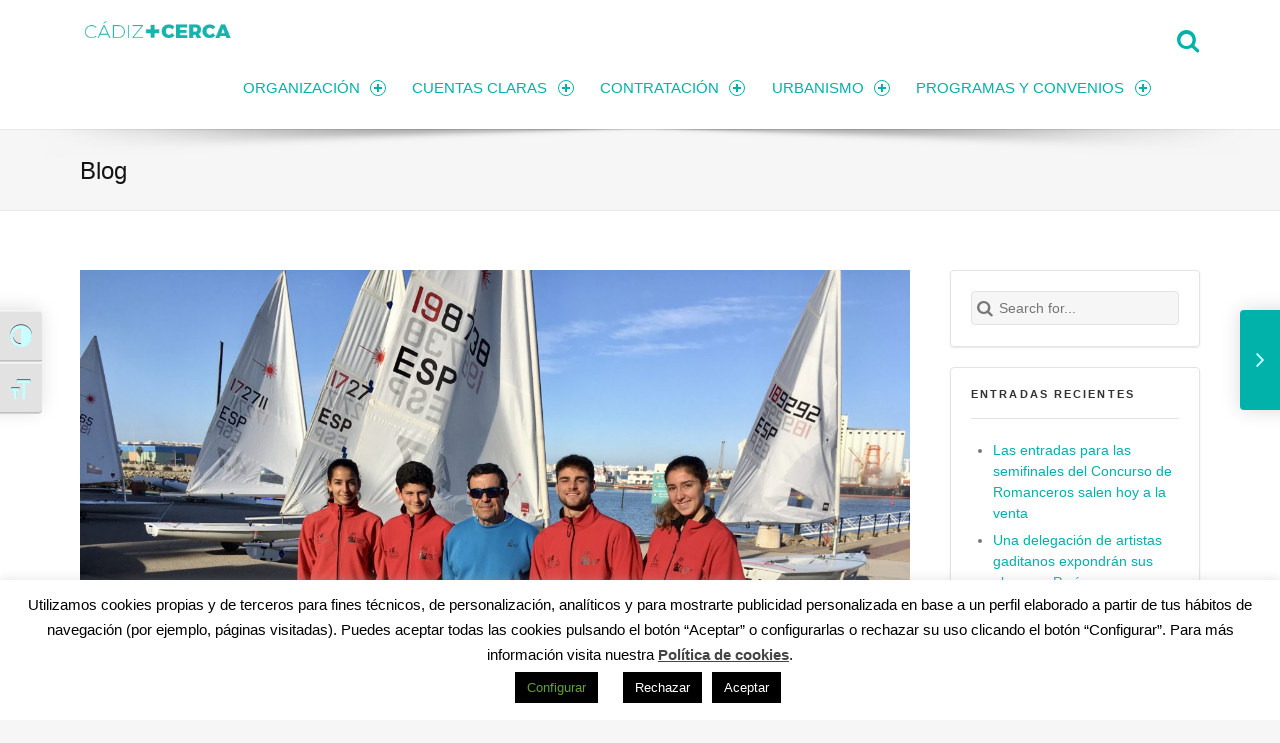

--- FILE ---
content_type: text/html; charset=UTF-8
request_url: https://transparencia.cadiz.es/el-equipo-municipal-de-vela-participara-este-fin-de-semana-en-el-campeonato-de-espana-de-la-clase-laser-4-7/
body_size: 17057
content:
<!doctype html> <!--[if lte IE 8]><html class="ie ie8 lie9 lie8 no-js" lang="es"><![endif]--> <!--[if IE 9]><html class="ie ie9 lie9 no-js" lang="es"><![endif]--> <!--[if (gt IE 9)|!(IE)]><!--><html class="no-js" lang="es"><!--<![endif]--><head><meta charset="UTF-8" /><meta name="viewport" content="width=device-width, initial-scale=1, maximum-scale=1" /><link rel="profile" href="https://gmpg.org/xfn/11" /><link rel="pingback" href="https://transparencia.cadiz.es/xmlrpc.php" /><meta name='robots' content='index, follow, max-image-preview:large, max-snippet:-1, max-video-preview:-1' /><style>img:is([sizes="auto" i], [sizes^="auto," i]) { contain-intrinsic-size: 3000px 1500px }</style><title>El equipo municipal de Vela participará este fin de semana en el Campeonato de España de la Clase Láser 4.7     - Transparencia</title><link rel="canonical" href="https://transparencia.cadiz.es/el-equipo-municipal-de-vela-participara-este-fin-de-semana-en-el-campeonato-de-espana-de-la-clase-laser-4-7/" /><meta property="og:locale" content="es_ES" /><meta property="og:type" content="article" /><meta property="og:title" content="El equipo municipal de Vela participará este fin de semana en el Campeonato de España de la Clase Láser 4.7     - Transparencia" /><meta property="og:description" content="Cádiz, 3 de diciembre de 2019. El equipo municipal de Vela, compuesto por los regatistas del C. Náutico Elcano, José María Muguruza Marín, Lucía Van Stuivenberg García de Veas, Gonzalo Cano López y Sol López Navarro, participará este fin de&hellip;" /><meta property="og:url" content="https://transparencia.cadiz.es/el-equipo-municipal-de-vela-participara-este-fin-de-semana-en-el-campeonato-de-espana-de-la-clase-laser-4-7/" /><meta property="og:site_name" content="Transparencia" /><meta property="article:published_time" content="2019-12-03T13:23:09+00:00" /><meta property="og:image" content="https://transparencia.cadiz.es/wp-content/uploads/2019/12/Foto-Equipo-de-Laser-Cpto-de-España-scaled.jpg" /><meta property="og:image:width" content="2560" /><meta property="og:image:height" content="1920" /><meta property="og:image:type" content="image/jpeg" /><meta name="author" content="Gabinete de prensa" /><meta name="twitter:card" content="summary_large_image" /><meta name="twitter:label1" content="Escrito por" /><meta name="twitter:data1" content="Gabinete de prensa" /><meta name="twitter:label2" content="Tiempo de lectura" /><meta name="twitter:data2" content="1 minuto" /> <script type="application/ld+json" class="yoast-schema-graph">{"@context":"https://schema.org","@graph":[{"@type":"WebPage","@id":"https://transparencia.cadiz.es/el-equipo-municipal-de-vela-participara-este-fin-de-semana-en-el-campeonato-de-espana-de-la-clase-laser-4-7/","url":"https://transparencia.cadiz.es/el-equipo-municipal-de-vela-participara-este-fin-de-semana-en-el-campeonato-de-espana-de-la-clase-laser-4-7/","name":"El equipo municipal de Vela participará este fin de semana en el Campeonato de España de la Clase Láser 4.7   - Transparencia","isPartOf":{"@id":"https://transparencia.cadiz.es/#website"},"primaryImageOfPage":{"@id":"https://transparencia.cadiz.es/el-equipo-municipal-de-vela-participara-este-fin-de-semana-en-el-campeonato-de-espana-de-la-clase-laser-4-7/#primaryimage"},"image":{"@id":"https://transparencia.cadiz.es/el-equipo-municipal-de-vela-participara-este-fin-de-semana-en-el-campeonato-de-espana-de-la-clase-laser-4-7/#primaryimage"},"thumbnailUrl":"https://transparencia.cadiz.es/wp-content/uploads/2019/12/Foto-Equipo-de-Laser-Cpto-de-España-scaled.jpg","datePublished":"2019-12-03T13:23:09+00:00","author":{"@id":"https://transparencia.cadiz.es/#/schema/person/98deef1e96c0b477ccbd77ac5f142b0d"},"breadcrumb":{"@id":"https://transparencia.cadiz.es/el-equipo-municipal-de-vela-participara-este-fin-de-semana-en-el-campeonato-de-espana-de-la-clase-laser-4-7/#breadcrumb"},"inLanguage":"es","potentialAction":[{"@type":"ReadAction","target":["https://transparencia.cadiz.es/el-equipo-municipal-de-vela-participara-este-fin-de-semana-en-el-campeonato-de-espana-de-la-clase-laser-4-7/"]}]},{"@type":"ImageObject","inLanguage":"es","@id":"https://transparencia.cadiz.es/el-equipo-municipal-de-vela-participara-este-fin-de-semana-en-el-campeonato-de-espana-de-la-clase-laser-4-7/#primaryimage","url":"https://transparencia.cadiz.es/wp-content/uploads/2019/12/Foto-Equipo-de-Laser-Cpto-de-España-scaled.jpg","contentUrl":"https://transparencia.cadiz.es/wp-content/uploads/2019/12/Foto-Equipo-de-Laser-Cpto-de-España-scaled.jpg","width":2560,"height":1920},{"@type":"BreadcrumbList","@id":"https://transparencia.cadiz.es/el-equipo-municipal-de-vela-participara-este-fin-de-semana-en-el-campeonato-de-espana-de-la-clase-laser-4-7/#breadcrumb","itemListElement":[{"@type":"ListItem","position":1,"name":"Portada","item":"https://transparencia.cadiz.es/"},{"@type":"ListItem","position":2,"name":"Blog","item":"https://transparencia.cadiz.es/blog/"},{"@type":"ListItem","position":3,"name":"El equipo municipal de Vela participará este fin de semana en el Campeonato de España de la Clase Láser 4.7  "}]},{"@type":"WebSite","@id":"https://transparencia.cadiz.es/#website","url":"https://transparencia.cadiz.es/","name":"Transparencia","description":"Ayuntamiento de Cádiz","potentialAction":[{"@type":"SearchAction","target":{"@type":"EntryPoint","urlTemplate":"https://transparencia.cadiz.es/?s={search_term_string}"},"query-input":{"@type":"PropertyValueSpecification","valueRequired":true,"valueName":"search_term_string"}}],"inLanguage":"es"},{"@type":"Person","@id":"https://transparencia.cadiz.es/#/schema/person/98deef1e96c0b477ccbd77ac5f142b0d","name":"Gabinete de prensa","image":{"@type":"ImageObject","inLanguage":"es","@id":"https://transparencia.cadiz.es/#/schema/person/image/","url":"https://secure.gravatar.com/avatar/5343aa190b1a5ec2f19871cf5c0cb2c8f8ddda08ceb9ae5fa3d26b2f7b69d706?s=96&d=mm&r=g","contentUrl":"https://secure.gravatar.com/avatar/5343aa190b1a5ec2f19871cf5c0cb2c8f8ddda08ceb9ae5fa3d26b2f7b69d706?s=96&d=mm&r=g","caption":"Gabinete de prensa"},"url":"https://transparencia.cadiz.es/author/prensa/"}]}</script> <link rel='dns-prefetch' href='//use.fontawesome.com' /><link href='https://fonts.gstatic.com' crossorigin='anonymous' rel='preconnect' /><link href='https://ajax.googleapis.com' rel='preconnect' /><link href='https://fonts.googleapis.com' rel='preconnect' /><link rel="alternate" type="application/rss+xml" title="Transparencia &raquo; Feed" href="https://transparencia.cadiz.es/feed/" /><link rel="alternate" type="application/rss+xml" title="Transparencia &raquo; Feed de los comentarios" href="https://transparencia.cadiz.es/comments/feed/" /><link rel='stylesheet' id='wp-block-library-css' href='https://transparencia.cadiz.es/wp-includes/css/dist/block-library/style.min.css' media='all' /><style id='classic-theme-styles-inline-css'>/*! This file is auto-generated */
.wp-block-button__link{color:#fff;background-color:#32373c;border-radius:9999px;box-shadow:none;text-decoration:none;padding:calc(.667em + 2px) calc(1.333em + 2px);font-size:1.125em}.wp-block-file__button{background:#32373c;color:#fff;text-decoration:none}</style><style id='global-styles-inline-css'>:root{--wp--preset--aspect-ratio--square: 1;--wp--preset--aspect-ratio--4-3: 4/3;--wp--preset--aspect-ratio--3-4: 3/4;--wp--preset--aspect-ratio--3-2: 3/2;--wp--preset--aspect-ratio--2-3: 2/3;--wp--preset--aspect-ratio--16-9: 16/9;--wp--preset--aspect-ratio--9-16: 9/16;--wp--preset--color--black: #000000;--wp--preset--color--cyan-bluish-gray: #abb8c3;--wp--preset--color--white: #ffffff;--wp--preset--color--pale-pink: #f78da7;--wp--preset--color--vivid-red: #cf2e2e;--wp--preset--color--luminous-vivid-orange: #ff6900;--wp--preset--color--luminous-vivid-amber: #fcb900;--wp--preset--color--light-green-cyan: #7bdcb5;--wp--preset--color--vivid-green-cyan: #00d084;--wp--preset--color--pale-cyan-blue: #8ed1fc;--wp--preset--color--vivid-cyan-blue: #0693e3;--wp--preset--color--vivid-purple: #9b51e0;--wp--preset--gradient--vivid-cyan-blue-to-vivid-purple: linear-gradient(135deg,rgba(6,147,227,1) 0%,rgb(155,81,224) 100%);--wp--preset--gradient--light-green-cyan-to-vivid-green-cyan: linear-gradient(135deg,rgb(122,220,180) 0%,rgb(0,208,130) 100%);--wp--preset--gradient--luminous-vivid-amber-to-luminous-vivid-orange: linear-gradient(135deg,rgba(252,185,0,1) 0%,rgba(255,105,0,1) 100%);--wp--preset--gradient--luminous-vivid-orange-to-vivid-red: linear-gradient(135deg,rgba(255,105,0,1) 0%,rgb(207,46,46) 100%);--wp--preset--gradient--very-light-gray-to-cyan-bluish-gray: linear-gradient(135deg,rgb(238,238,238) 0%,rgb(169,184,195) 100%);--wp--preset--gradient--cool-to-warm-spectrum: linear-gradient(135deg,rgb(74,234,220) 0%,rgb(151,120,209) 20%,rgb(207,42,186) 40%,rgb(238,44,130) 60%,rgb(251,105,98) 80%,rgb(254,248,76) 100%);--wp--preset--gradient--blush-light-purple: linear-gradient(135deg,rgb(255,206,236) 0%,rgb(152,150,240) 100%);--wp--preset--gradient--blush-bordeaux: linear-gradient(135deg,rgb(254,205,165) 0%,rgb(254,45,45) 50%,rgb(107,0,62) 100%);--wp--preset--gradient--luminous-dusk: linear-gradient(135deg,rgb(255,203,112) 0%,rgb(199,81,192) 50%,rgb(65,88,208) 100%);--wp--preset--gradient--pale-ocean: linear-gradient(135deg,rgb(255,245,203) 0%,rgb(182,227,212) 50%,rgb(51,167,181) 100%);--wp--preset--gradient--electric-grass: linear-gradient(135deg,rgb(202,248,128) 0%,rgb(113,206,126) 100%);--wp--preset--gradient--midnight: linear-gradient(135deg,rgb(2,3,129) 0%,rgb(40,116,252) 100%);--wp--preset--font-size--small: 13px;--wp--preset--font-size--medium: 20px;--wp--preset--font-size--large: 36px;--wp--preset--font-size--x-large: 42px;--wp--preset--spacing--20: 0.44rem;--wp--preset--spacing--30: 0.67rem;--wp--preset--spacing--40: 1rem;--wp--preset--spacing--50: 1.5rem;--wp--preset--spacing--60: 2.25rem;--wp--preset--spacing--70: 3.38rem;--wp--preset--spacing--80: 5.06rem;--wp--preset--shadow--natural: 6px 6px 9px rgba(0, 0, 0, 0.2);--wp--preset--shadow--deep: 12px 12px 50px rgba(0, 0, 0, 0.4);--wp--preset--shadow--sharp: 6px 6px 0px rgba(0, 0, 0, 0.2);--wp--preset--shadow--outlined: 6px 6px 0px -3px rgba(255, 255, 255, 1), 6px 6px rgba(0, 0, 0, 1);--wp--preset--shadow--crisp: 6px 6px 0px rgba(0, 0, 0, 1);}:where(.is-layout-flex){gap: 0.5em;}:where(.is-layout-grid){gap: 0.5em;}body .is-layout-flex{display: flex;}.is-layout-flex{flex-wrap: wrap;align-items: center;}.is-layout-flex > :is(*, div){margin: 0;}body .is-layout-grid{display: grid;}.is-layout-grid > :is(*, div){margin: 0;}:where(.wp-block-columns.is-layout-flex){gap: 2em;}:where(.wp-block-columns.is-layout-grid){gap: 2em;}:where(.wp-block-post-template.is-layout-flex){gap: 1.25em;}:where(.wp-block-post-template.is-layout-grid){gap: 1.25em;}.has-black-color{color: var(--wp--preset--color--black) !important;}.has-cyan-bluish-gray-color{color: var(--wp--preset--color--cyan-bluish-gray) !important;}.has-white-color{color: var(--wp--preset--color--white) !important;}.has-pale-pink-color{color: var(--wp--preset--color--pale-pink) !important;}.has-vivid-red-color{color: var(--wp--preset--color--vivid-red) !important;}.has-luminous-vivid-orange-color{color: var(--wp--preset--color--luminous-vivid-orange) !important;}.has-luminous-vivid-amber-color{color: var(--wp--preset--color--luminous-vivid-amber) !important;}.has-light-green-cyan-color{color: var(--wp--preset--color--light-green-cyan) !important;}.has-vivid-green-cyan-color{color: var(--wp--preset--color--vivid-green-cyan) !important;}.has-pale-cyan-blue-color{color: var(--wp--preset--color--pale-cyan-blue) !important;}.has-vivid-cyan-blue-color{color: var(--wp--preset--color--vivid-cyan-blue) !important;}.has-vivid-purple-color{color: var(--wp--preset--color--vivid-purple) !important;}.has-black-background-color{background-color: var(--wp--preset--color--black) !important;}.has-cyan-bluish-gray-background-color{background-color: var(--wp--preset--color--cyan-bluish-gray) !important;}.has-white-background-color{background-color: var(--wp--preset--color--white) !important;}.has-pale-pink-background-color{background-color: var(--wp--preset--color--pale-pink) !important;}.has-vivid-red-background-color{background-color: var(--wp--preset--color--vivid-red) !important;}.has-luminous-vivid-orange-background-color{background-color: var(--wp--preset--color--luminous-vivid-orange) !important;}.has-luminous-vivid-amber-background-color{background-color: var(--wp--preset--color--luminous-vivid-amber) !important;}.has-light-green-cyan-background-color{background-color: var(--wp--preset--color--light-green-cyan) !important;}.has-vivid-green-cyan-background-color{background-color: var(--wp--preset--color--vivid-green-cyan) !important;}.has-pale-cyan-blue-background-color{background-color: var(--wp--preset--color--pale-cyan-blue) !important;}.has-vivid-cyan-blue-background-color{background-color: var(--wp--preset--color--vivid-cyan-blue) !important;}.has-vivid-purple-background-color{background-color: var(--wp--preset--color--vivid-purple) !important;}.has-black-border-color{border-color: var(--wp--preset--color--black) !important;}.has-cyan-bluish-gray-border-color{border-color: var(--wp--preset--color--cyan-bluish-gray) !important;}.has-white-border-color{border-color: var(--wp--preset--color--white) !important;}.has-pale-pink-border-color{border-color: var(--wp--preset--color--pale-pink) !important;}.has-vivid-red-border-color{border-color: var(--wp--preset--color--vivid-red) !important;}.has-luminous-vivid-orange-border-color{border-color: var(--wp--preset--color--luminous-vivid-orange) !important;}.has-luminous-vivid-amber-border-color{border-color: var(--wp--preset--color--luminous-vivid-amber) !important;}.has-light-green-cyan-border-color{border-color: var(--wp--preset--color--light-green-cyan) !important;}.has-vivid-green-cyan-border-color{border-color: var(--wp--preset--color--vivid-green-cyan) !important;}.has-pale-cyan-blue-border-color{border-color: var(--wp--preset--color--pale-cyan-blue) !important;}.has-vivid-cyan-blue-border-color{border-color: var(--wp--preset--color--vivid-cyan-blue) !important;}.has-vivid-purple-border-color{border-color: var(--wp--preset--color--vivid-purple) !important;}.has-vivid-cyan-blue-to-vivid-purple-gradient-background{background: var(--wp--preset--gradient--vivid-cyan-blue-to-vivid-purple) !important;}.has-light-green-cyan-to-vivid-green-cyan-gradient-background{background: var(--wp--preset--gradient--light-green-cyan-to-vivid-green-cyan) !important;}.has-luminous-vivid-amber-to-luminous-vivid-orange-gradient-background{background: var(--wp--preset--gradient--luminous-vivid-amber-to-luminous-vivid-orange) !important;}.has-luminous-vivid-orange-to-vivid-red-gradient-background{background: var(--wp--preset--gradient--luminous-vivid-orange-to-vivid-red) !important;}.has-very-light-gray-to-cyan-bluish-gray-gradient-background{background: var(--wp--preset--gradient--very-light-gray-to-cyan-bluish-gray) !important;}.has-cool-to-warm-spectrum-gradient-background{background: var(--wp--preset--gradient--cool-to-warm-spectrum) !important;}.has-blush-light-purple-gradient-background{background: var(--wp--preset--gradient--blush-light-purple) !important;}.has-blush-bordeaux-gradient-background{background: var(--wp--preset--gradient--blush-bordeaux) !important;}.has-luminous-dusk-gradient-background{background: var(--wp--preset--gradient--luminous-dusk) !important;}.has-pale-ocean-gradient-background{background: var(--wp--preset--gradient--pale-ocean) !important;}.has-electric-grass-gradient-background{background: var(--wp--preset--gradient--electric-grass) !important;}.has-midnight-gradient-background{background: var(--wp--preset--gradient--midnight) !important;}.has-small-font-size{font-size: var(--wp--preset--font-size--small) !important;}.has-medium-font-size{font-size: var(--wp--preset--font-size--medium) !important;}.has-large-font-size{font-size: var(--wp--preset--font-size--large) !important;}.has-x-large-font-size{font-size: var(--wp--preset--font-size--x-large) !important;}
:where(.wp-block-post-template.is-layout-flex){gap: 1.25em;}:where(.wp-block-post-template.is-layout-grid){gap: 1.25em;}
:where(.wp-block-columns.is-layout-flex){gap: 2em;}:where(.wp-block-columns.is-layout-grid){gap: 2em;}
:root :where(.wp-block-pullquote){font-size: 1.5em;line-height: 1.6;}</style><link rel='stylesheet' id='contact-form-7-css' href='https://transparencia.cadiz.es/wp-content/plugins/contact-form-7/includes/css/styles.css' media='all' /><link rel='stylesheet' id='cookie-law-info-css' href='https://transparencia.cadiz.es/wp-content/plugins/cookie-law-info/legacy/public/css/cookie-law-info-public.css' media='all' /><link rel='stylesheet' id='cookie-law-info-gdpr-css' href='https://transparencia.cadiz.es/wp-content/plugins/cookie-law-info/legacy/public/css/cookie-law-info-gdpr.css' media='all' /><link rel='stylesheet' id='rt-fontawsome-css' href='https://transparencia.cadiz.es/wp-content/plugins/the-post-grid/assets/vendor/font-awesome/css/font-awesome.min.css' media='all' /><link rel='stylesheet' id='rt-tpg-css' href='https://transparencia.cadiz.es/wp-content/plugins/the-post-grid/assets/css/thepostgrid.min.css' media='all' /><link rel='stylesheet' id='ui-font-css' href='https://transparencia.cadiz.es/wp-content/plugins/wp-accessibility/toolbar/fonts/css/a11y-toolbar.css' media='all' /><link rel='stylesheet' id='ui-a11y-css' href='https://transparencia.cadiz.es/wp-content/plugins/wp-accessibility/toolbar/css/a11y.css' media='all' /><link rel='stylesheet' id='ui-fontsize.css-css' href='https://transparencia.cadiz.es/wp-content/plugins/wp-accessibility/toolbar/css/a11y-fontsize.css' media='all' /><style id='ui-fontsize.css-inline-css'>html { --wpa-font-size: clamp( 24px, 1.5rem, 36px ); --wpa-h1-size : clamp( 48px, 3rem, 72px ); --wpa-h2-size : clamp( 40px, 2.5rem, 60px ); --wpa-h3-size : clamp( 32px, 2rem, 48px ); --wpa-h4-size : clamp( 28px, 1.75rem, 42px ); --wpa-sub-list-size: 1.1em; --wpa-sub-sub-list-size: 1em; }</style><link rel='stylesheet' id='wpa-style-css' href='https://transparencia.cadiz.es/wp-content/plugins/wp-accessibility/css/wpa-style.css' media='all' /><style id='wpa-style-inline-css'>:root { --admin-bar-top : 7px; }</style><link rel='stylesheet' id='wm-fonticons-css' href='https://transparencia.cadiz.es/wp-content/plugins/webman-amplifier/assets/font/fontello.css' media='screen' /><link rel='stylesheet' id='tablepress-default-css' href='https://transparencia.cadiz.es/wp-content/tablepress-combined.min.css' media='all' /><link rel='stylesheet' id='simcal-qtip-css' href='https://transparencia.cadiz.es/wp-content/plugins/google-calendar-events/assets/generated/vendor/jquery.qtip.min.css' media='all' /><link rel='stylesheet' id='simcal-default-calendar-grid-css' href='https://transparencia.cadiz.es/wp-content/plugins/google-calendar-events/assets/generated/default-calendar-grid.min.css' media='all' /><link rel='stylesheet' id='simcal-default-calendar-list-css' href='https://transparencia.cadiz.es/wp-content/plugins/google-calendar-events/assets/generated/default-calendar-list.min.css' media='all' /><link rel='stylesheet' id='font-awesome-official-css' href='https://use.fontawesome.com/releases/v5.13.0/css/all.css' media='all' integrity="sha384-Bfad6CLCknfcloXFOyFnlgtENryhrpZCe29RTifKEixXQZ38WheV+i/6YWSzkz3V" crossorigin="anonymous" /><link rel='stylesheet' id='wm-google-fonts-css' href='https://transparencia.cadiz.eshttps:://fonts.googleapis.com/css?family=Montserrat&#038;subset=latin&#038;ver=2.1.0' media='screen' /><link rel='stylesheet' id='stylesheet-global-css' href='//transparencia.cadiz.es/wp-content/uploads/wmtheme-mustang/global.css' media='screen' /><link rel='stylesheet' id='stylesheet-css' href='https://transparencia.cadiz.es/wp-content/themes/mustang/style.css' media='screen' /><link rel='stylesheet' id='font-awesome-official-v4shim-css' href='https://use.fontawesome.com/releases/v5.13.0/css/v4-shims.css' media='all' integrity="sha384-/7iOrVBege33/9vHFYEtviVcxjUsNCqyeMnlW/Ms+PH8uRdFkKFmqf9CbVAN0Qef" crossorigin="anonymous" /><style id='font-awesome-official-v4shim-inline-css'>@font-face {
font-family: "FontAwesome";
font-display: block;
src: url("https://use.fontawesome.com/releases/v5.13.0/webfonts/fa-brands-400.eot"),
		url("https://use.fontawesome.com/releases/v5.13.0/webfonts/fa-brands-400.eot?#iefix") format("embedded-opentype"),
		url("https://use.fontawesome.com/releases/v5.13.0/webfonts/fa-brands-400.woff2") format("woff2"),
		url("https://use.fontawesome.com/releases/v5.13.0/webfonts/fa-brands-400.woff") format("woff"),
		url("https://use.fontawesome.com/releases/v5.13.0/webfonts/fa-brands-400.ttf") format("truetype"),
		url("https://use.fontawesome.com/releases/v5.13.0/webfonts/fa-brands-400.svg#fontawesome") format("svg");
}

@font-face {
font-family: "FontAwesome";
font-display: block;
src: url("https://use.fontawesome.com/releases/v5.13.0/webfonts/fa-solid-900.eot"),
		url("https://use.fontawesome.com/releases/v5.13.0/webfonts/fa-solid-900.eot?#iefix") format("embedded-opentype"),
		url("https://use.fontawesome.com/releases/v5.13.0/webfonts/fa-solid-900.woff2") format("woff2"),
		url("https://use.fontawesome.com/releases/v5.13.0/webfonts/fa-solid-900.woff") format("woff"),
		url("https://use.fontawesome.com/releases/v5.13.0/webfonts/fa-solid-900.ttf") format("truetype"),
		url("https://use.fontawesome.com/releases/v5.13.0/webfonts/fa-solid-900.svg#fontawesome") format("svg");
}

@font-face {
font-family: "FontAwesome";
font-display: block;
src: url("https://use.fontawesome.com/releases/v5.13.0/webfonts/fa-regular-400.eot"),
		url("https://use.fontawesome.com/releases/v5.13.0/webfonts/fa-regular-400.eot?#iefix") format("embedded-opentype"),
		url("https://use.fontawesome.com/releases/v5.13.0/webfonts/fa-regular-400.woff2") format("woff2"),
		url("https://use.fontawesome.com/releases/v5.13.0/webfonts/fa-regular-400.woff") format("woff"),
		url("https://use.fontawesome.com/releases/v5.13.0/webfonts/fa-regular-400.ttf") format("truetype"),
		url("https://use.fontawesome.com/releases/v5.13.0/webfonts/fa-regular-400.svg#fontawesome") format("svg");
unicode-range: U+F004-F005,U+F007,U+F017,U+F022,U+F024,U+F02E,U+F03E,U+F044,U+F057-F059,U+F06E,U+F070,U+F075,U+F07B-F07C,U+F080,U+F086,U+F089,U+F094,U+F09D,U+F0A0,U+F0A4-F0A7,U+F0C5,U+F0C7-F0C8,U+F0E0,U+F0EB,U+F0F3,U+F0F8,U+F0FE,U+F111,U+F118-F11A,U+F11C,U+F133,U+F144,U+F146,U+F14A,U+F14D-F14E,U+F150-F152,U+F15B-F15C,U+F164-F165,U+F185-F186,U+F191-F192,U+F1AD,U+F1C1-F1C9,U+F1CD,U+F1D8,U+F1E3,U+F1EA,U+F1F6,U+F1F9,U+F20A,U+F247-F249,U+F24D,U+F254-F25B,U+F25D,U+F267,U+F271-F274,U+F279,U+F28B,U+F28D,U+F2B5-F2B6,U+F2B9,U+F2BB,U+F2BD,U+F2C1-F2C2,U+F2D0,U+F2D2,U+F2DC,U+F2ED,U+F328,U+F358-F35B,U+F3A5,U+F3D1,U+F410,U+F4AD;
}</style> <script src="https://transparencia.cadiz.es/wp-includes/js/jquery/jquery.min.js" id="jquery-core-js"></script> <script src="https://transparencia.cadiz.es/wp-includes/js/jquery/jquery-migrate.min.js" id="jquery-migrate-js"></script> <script id="cookie-law-info-js-extra">var Cli_Data = {"nn_cookie_ids":["cookielawinfo-checkbox-necessary","cookielawinfo-checkbox-performance","cookielawinfo-checkbox-analytics","cookielawinfo-checkbox-advertisement","NID","_ga","_gid","cookielawinfo-checkbox-others","_gat_gtag_UA_72438624_1","_GRECAPTCHA"],"cookielist":[],"non_necessary_cookies":{"functional":["_GRECAPTCHA"],"analytics":["_ga","_gid","_gat_gtag_UA_72438624_1"],"advertisement":["NID"]},"ccpaEnabled":"","ccpaRegionBased":"","ccpaBarEnabled":"","strictlyEnabled":["necessary","obligatoire"],"ccpaType":"gdpr","js_blocking":"1","custom_integration":"","triggerDomRefresh":"","secure_cookies":""};
var cli_cookiebar_settings = {"animate_speed_hide":"500","animate_speed_show":"500","background":"#FFF","border":"#b1a6a6c2","border_on":"","button_1_button_colour":"#000","button_1_button_hover":"#000000","button_1_link_colour":"#fff","button_1_as_button":"1","button_1_new_win":"","button_2_button_colour":"#333","button_2_button_hover":"#292929","button_2_link_colour":"#444","button_2_as_button":"","button_2_hidebar":"","button_3_button_colour":"#000","button_3_button_hover":"#000000","button_3_link_colour":"#fff","button_3_as_button":"1","button_3_new_win":"","button_4_button_colour":"#000","button_4_button_hover":"#000000","button_4_link_colour":"#62a329","button_4_as_button":"1","button_7_button_colour":"#61a229","button_7_button_hover":"#4e8221","button_7_link_colour":"#fff","button_7_as_button":"1","button_7_new_win":"","font_family":"inherit","header_fix":"","notify_animate_hide":"1","notify_animate_show":"","notify_div_id":"#cookie-law-info-bar","notify_position_horizontal":"right","notify_position_vertical":"bottom","scroll_close":"","scroll_close_reload":"","accept_close_reload":"","reject_close_reload":"","showagain_tab":"1","showagain_background":"#fff","showagain_border":"#000","showagain_div_id":"#cookie-law-info-again","showagain_x_position":"100px","text":"#000","show_once_yn":"","show_once":"10000","logging_on":"","as_popup":"","popup_overlay":"1","bar_heading_text":"","cookie_bar_as":"banner","popup_showagain_position":"bottom-right","widget_position":"left"};
var log_object = {"ajax_url":"https:\/\/transparencia.cadiz.es\/wp-admin\/admin-ajax.php"};</script> <script src="https://transparencia.cadiz.es/wp-content/plugins/cookie-law-info/legacy/public/js/cookie-law-info-public.js" id="cookie-law-info-js"></script> <script src="https://transparencia.cadiz.es/wp-content/plugins/wp-accessibility/js/fingerprint.min.js" id="wpa-fingerprintjs-js"></script> <script></script><link rel="https://api.w.org/" href="https://transparencia.cadiz.es/wp-json/" /><link rel="alternate" title="JSON" type="application/json" href="https://transparencia.cadiz.es/wp-json/wp/v2/posts/26301" /><link rel="EditURI" type="application/rsd+xml" title="RSD" href="https://transparencia.cadiz.es/xmlrpc.php?rsd" /><link rel="alternate" title="oEmbed (JSON)" type="application/json+oembed" href="https://transparencia.cadiz.es/wp-json/oembed/1.0/embed?url=https%3A%2F%2Ftransparencia.cadiz.es%2Fel-equipo-municipal-de-vela-participara-este-fin-de-semana-en-el-campeonato-de-espana-de-la-clase-laser-4-7%2F" /><link rel="alternate" title="oEmbed (XML)" type="text/xml+oembed" href="https://transparencia.cadiz.es/wp-json/oembed/1.0/embed?url=https%3A%2F%2Ftransparencia.cadiz.es%2Fel-equipo-municipal-de-vela-participara-este-fin-de-semana-en-el-campeonato-de-espana-de-la-clase-laser-4-7%2F&#038;format=xml" /><style>:root {
                --tpg-primary-color: #0d6efd;
                --tpg-secondary-color: #0654c4;
                --tpg-primary-light: #c4d0ff
            }</style><meta name="generator" content="Powered by WPBakery Page Builder - drag and drop page builder for WordPress."/> <noscript><style>.lazyload[data-src]{display:none !important;}</style></noscript><style>.lazyload{background-image:none !important;}.lazyload:before{background-image:none !important;}</style><link rel="icon" href="https://transparencia.cadiz.es/wp-content/uploads/2015/09/cropped-Favicon_DEF-32x32.png" sizes="32x32" /><link rel="icon" href="https://transparencia.cadiz.es/wp-content/uploads/2015/09/cropped-Favicon_DEF-192x192.png" sizes="192x192" /><link rel="apple-touch-icon" href="https://transparencia.cadiz.es/wp-content/uploads/2015/09/cropped-Favicon_DEF-180x180.png" /><meta name="msapplication-TileImage" content="https://transparencia.cadiz.es/wp-content/uploads/2015/09/cropped-Favicon_DEF-270x270.png" /><style id="wp-custom-css">#message, textarea {width:100%;}
#message .textarea {width:100%;}
.terminosycond {line-height: normal;
    font-size: 10px;}</style><noscript><style>.wpb_animate_when_almost_visible { opacity: 1; }</style></noscript></head><body data-rsssl=1 id="top" class="fullwidth list-articles-short metaslider-plugin post-template-default postid-26301 radius-frontend rttpg-body-wrap responsive-design rttpg rttpg-7.7.20 rttpg-flaticon single single-format-standard single-post sticky-header sticky-header-global vc_responsive wp-singular wp-theme-mustang wpb-js-composer js-comp-ver-7.9"><div class="website-container"><header class="header-wrapper"><div id="header" class="header wrap clearfix"><div class="wrap-inner"><div class="pane twelve"><div class="header-container clearfix"><div class="logo type-img"><a href="https://transparencia.cadiz.es" title="Transparencia | Ayuntamiento de Cádiz"><img width="157" height="40" src="[data-uri]" alt="Transparencia logo" title="Transparencia | Ayuntamiento de Cádiz" data-hidpi="https://transparencia.cadiz.es/wp-content/uploads/2015/09/Homelink3.png" data-src="https://transparencia.cadiz.es/wp-content/uploads/2015/09/Homelink3.png" decoding="async" class="lazyload" data-eio-rwidth="227" data-eio-rheight="38" /><noscript><img width="157" height="40" src="https://transparencia.cadiz.es/wp-content/uploads/2015/09/Homelink3.png" alt="Transparencia logo" title="Transparencia | Ayuntamiento de Cádiz" data-hidpi="https://transparencia.cadiz.es/wp-content/uploads/2015/09/Homelink3.png" data-eio="l" /></noscript><span class="screen-reader-text">Transparencia </span><span class="description">Ayuntamiento de Cádiz</span></a></div><div id="navigation-special" class="navigation-special nav-main"><ul><li id="menu-search" class="menu-search"><a href="#search-container" class="menu-search-switch no-scroll-link"><span class="screen-reader-text">Search</span></a></li></ul></div><nav id="nav-main" class="nav-main clearfix"><a class="screen-reader-text" href="#content-section">Skip to content</a><ul class="menu"><li id="menu-item-7093" class="megamenu columns-3 menu-item menu-item-type-post_type menu-item-object-page menu-item-has-children menu-item-first menu-item-7093"><a class="inner" href="https://transparencia.cadiz.es/paredes-de-cristal/">ORGANIZACIÓN</a><ul class="sub-menu"><li id="menu-item-24" class="menu-item menu-item-type-custom menu-item-object-custom menu-item-has-children menu-item-24"><span class="inner">¿QUIÉN ES QUIÉN?</span><ul class="sub-menu"><li id="menu-item-44251" class="iconmenu-bank menu-item menu-item-type-post_type menu-item-object-page menu-item-44251"><a class="inner icon-bank" href="https://transparencia.cadiz.es/quien-es-quien/equipo-de-gobierno/">Equipo de Gobierno</a></li><li id="menu-item-6006" class="iconmenu-users menu-item menu-item-type-custom menu-item-object-custom menu-item-6006"><a class="inner icon-users" href="https://transparencia.cadiz.es/quien-es-quien/concejales#concejales">Concejales</a></li><li id="menu-item-6018" class="iconmenu-cog menu-item menu-item-type-post_type menu-item-object-page menu-item-6018"><a class="inner icon-cog" href="https://transparencia.cadiz.es/quien-es-quien/personal-eventual/">Personal eventual</a></li><li id="menu-item-6616" class="iconmenu-wrench menu-item menu-item-type-post_type menu-item-object-page menu-item-6616"><a class="inner icon-wrench" href="https://transparencia.cadiz.es/personal-de-la-administracion/">Personal de la administración</a></li><li id="menu-item-72072" class="iconmenu-slideshare menu-item menu-item-type-post_type menu-item-object-page menu-item-72072"><a class="inner icon-slideshare" href="https://transparencia.cadiz.es/representacion-sindical/">Representación sindical</a></li></ul></li><li id="menu-item-26" class="menu-item menu-item-type-custom menu-item-object-custom menu-item-has-children menu-item-26"><span class="inner">¿CÓMO NOS ORGANIZAMOS?</span><ul class="sub-menu"><li id="menu-item-5730" class="iconmenu-fork menu-item menu-item-type-post_type menu-item-object-page menu-item-5730"><a class="inner icon-fork" href="https://transparencia.cadiz.es/como-nos-organizamos/organigrama/">Organigrama</a></li><li id="menu-item-5736" class="iconmenu-building menu-item menu-item-type-post_type menu-item-object-page menu-item-5736"><a class="inner icon-building" href="https://transparencia.cadiz.es/como-nos-organizamos/empresas-municipales-2/">Empresas municipales</a></li><li id="menu-item-6034" class="iconmenu-th menu-item menu-item-type-post_type menu-item-object-page menu-item-6034"><a class="inner icon-th" href="https://transparencia.cadiz.es/como-nos-organizamos/entidades-autonomas/">Entidades autónomas</a></li><li id="menu-item-31" class="iconmenu-home menu-item menu-item-type-custom menu-item-object-custom menu-item-31"><a class="inner icon-home" href="https://transparencia.cadiz.es/patrimonio/">Patrimonio</a></li></ul></li><li id="menu-item-25" class="menu-item menu-item-type-custom menu-item-object-custom menu-item-has-children menu-item-25"><span class="inner">¿CÓMO FUNCIONAMOS?</span><ul class="sub-menu"><li id="menu-item-70528" class="iconmenu-info menu-item menu-item-type-post_type menu-item-object-page menu-item-70528"><a class="inner icon-info" href="https://transparencia.cadiz.es/atencion-ciudadana/">Atención ciudadana</a></li><li id="menu-item-29" class="iconmenu-chat menu-item menu-item-type-custom menu-item-object-custom menu-item-29"><a class="inner icon-chat" href="https://transparencia.cadiz.es/pleno-del-ayuntamiento">Pleno</a></li><li id="menu-item-6329" class="iconmenu-ok menu-item menu-item-type-post_type menu-item-object-page menu-item-6329"><a class="inner icon-ok" href="https://transparencia.cadiz.es/junta-de-gobierno-local/">Junta de Gobierno Local</a></li><li id="menu-item-5752" class="iconmenu-help menu-item menu-item-type-post_type menu-item-object-page menu-item-5752"><a class="inner icon-help" href="https://transparencia.cadiz.es/preguntas/">Preguntas de control</a></li><li id="menu-item-6320" class="iconmenu-attach menu-item menu-item-type-post_type menu-item-object-page menu-item-6320"><a class="inner icon-attach" href="https://transparencia.cadiz.es/normativa-resoluciones/">Normativa y Resoluciones judiciales</a></li><li id="menu-item-72891" class="iconmenu-wechat menu-item menu-item-type-post_type menu-item-object-page menu-item-72891"><a class="inner icon-wechat" href="https://transparencia.cadiz.es/participacion-ciudadana-transparencia-y-nuevas-tecnologias/">Participación ciudadana, transparencia y nuevas tecn.</a></li></ul></li></ul></li><li id="menu-item-7079" class="megamenu columns-3 menu-item menu-item-type-post_type menu-item-object-page menu-item-has-children menu-item-7079"><a class="inner" href="https://transparencia.cadiz.es/cuentas-claras-2/">CUENTAS CLARAS</a><ul class="sub-menu"><li id="menu-item-37" class="menu-item menu-item-type-custom menu-item-object-custom menu-item-has-children menu-item-37"><span class="inner">PRESUPUESTOS</span><ul class="sub-menu"><li id="menu-item-54299" class="iconmenu-calc menu-item menu-item-type-post_type menu-item-object-page menu-item-54299"><a class="inner icon-calc" href="https://transparencia.cadiz.es/presupuestos-anuales/">Presupuestos</a></li><li id="menu-item-6862" class="iconmenu-list menu-item menu-item-type-post_type menu-item-object-page menu-item-6862"><a class="inner icon-list" href="https://transparencia.cadiz.es/estado-de-ejecucion-del-presupuesto/">Estados de ingresos y gastos Ayuntamientos, Entes municipales y Empresas Públicas</a></li><li id="menu-item-6867" class="iconmenu-attach menu-item menu-item-type-post_type menu-item-object-page menu-item-6867"><a class="inner icon-attach" href="https://transparencia.cadiz.es/informe-de-estabilidad-presupuestaria/">Informe de estabilidad presupuestaria</a></li><li id="menu-item-6913" class="iconmenu-ok-circled menu-item menu-item-type-post_type menu-item-object-page menu-item-6913"><a class="inner icon-ok-circled" href="https://transparencia.cadiz.es/resultado-presupuestario/">Resultado Presupuestario</a></li><li id="menu-item-6903" class="iconmenu-euro menu-item menu-item-type-post_type menu-item-object-page menu-item-6903"><a class="inner icon-euro" href="https://transparencia.cadiz.es/remanente-liquido-de-tesoreria/">Remanente Líquido de Tesorería</a></li><li id="menu-item-55462" class="iconmenu-chart-pie menu-item menu-item-type-post_type menu-item-object-page menu-item-55462"><a class="inner icon-chart-pie" href="https://transparencia.cadiz.es/coste-efectivo-de-los-servicios/">Coste efectivo de los Servicios</a></li></ul></li><li id="menu-item-39" class="menu-item menu-item-type-custom menu-item-object-custom menu-item-has-children menu-item-39"><span class="inner">DEUDA PÚBLICA MUNICIPAL</span><ul class="sub-menu"><li id="menu-item-6530" class="iconmenu-chart-area menu-item menu-item-type-post_type menu-item-object-page menu-item-6530"><a class="inner icon-chart-area" href="https://transparencia.cadiz.es/deuda-municipal/">Deuda financiera</a></li><li id="menu-item-6564" class="iconmenu-chart-bar menu-item menu-item-type-custom menu-item-object-custom menu-item-6564"><a class="inner icon-chart-bar" href="https://transparencia.cadiz.es/deuda-municipal#deuda-comercial">Deuda comercial</a></li><li id="menu-item-6566" class="iconmenu-street-view menu-item menu-item-type-custom menu-item-object-custom menu-item-6566"><a class="inner icon-street-view" href="https://transparencia.cadiz.es/deuda-municipal#endeudamiento">Endeudamiento por gaditan@</a></li><li id="menu-item-6568" class="iconmenu-sort menu-item menu-item-type-custom menu-item-object-custom menu-item-6568"><a class="inner icon-sort" href="https://transparencia.cadiz.es/deuda-municipal#endeudamiento-relativo">Endeudamiento relativo</a></li></ul></li><li id="menu-item-38" class="menu-item menu-item-type-custom menu-item-object-custom menu-item-has-children menu-item-38"><span class="inner">OTROS</span><ul class="sub-menu"><li id="menu-item-6889" class="iconmenu-docs menu-item menu-item-type-post_type menu-item-object-page menu-item-6889"><a class="inner icon-docs" href="https://transparencia.cadiz.es/informe-de-morosidad/">Informe de morosidad</a></li><li id="menu-item-6878" class="iconmenu-clock menu-item menu-item-type-post_type menu-item-object-page menu-item-6878"><a class="inner icon-clock" href="https://transparencia.cadiz.es/periodo-medio-de-pago/">Periodo medio de pago</a></li><li id="menu-item-79585" class="iconmenu-clock menu-item menu-item-type-post_type menu-item-object-page menu-item-79585"><a class="inner icon-clock" href="https://transparencia.cadiz.es/periodo-medio-de-cobro/">Periodo medio de cobro</a></li><li id="menu-item-31880" class="iconmenu-docs menu-item menu-item-type-post_type menu-item-object-page menu-item-31880"><a class="inner icon-docs" href="https://transparencia.cadiz.es/control-financiero/">Control financiero</a></li><li id="menu-item-6920" class="iconmenu-th menu-item menu-item-type-post_type menu-item-object-page menu-item-6920"><a class="inner icon-th" href="https://transparencia.cadiz.es/organismos-autonomos/">Cuentas Anuales e Informe de Auditoría EEMM</a></li><li id="menu-item-62331" class="iconmenu-money menu-item menu-item-type-post_type menu-item-object-page menu-item-62331"><a class="inner icon-money" href="https://transparencia.cadiz.es/asignaciones-economicas-grupos-politicos/">Asignaciones económicas a grupos políticos</a></li></ul></li></ul></li><li id="menu-item-7086" class="menu-item menu-item-type-post_type menu-item-object-page menu-item-has-children menu-item-7086"><a class="inner" href="https://transparencia.cadiz.es/contratacion-2/">CONTRATACIÓN</a><ul class="sub-menu"><li id="menu-item-6508" class="menu-item menu-item-type-custom menu-item-object-custom menu-item-6508"><a class="inner" href="https://contrataciondelestado.es/wps/portal/!ut/p/b0/04_Sj9CPykssy0xPLMnMz0vMAfIjU1JTC3Iy87KtClKL0jJznPPzSooSSxLzSlL1w_Wj9KMyU5wK9CNNvMzT8tMjo3J9IwO9jUJc0yLcK7UdbW31C3JzHQHIozWB/">Perfil del contratante</a></li><li id="menu-item-6485" class="menu-item menu-item-type-post_type menu-item-object-page menu-item-6485"><a class="inner" href="https://transparencia.cadiz.es/mesas-de-contratacion/">Mesas de contratación</a></li><li id="menu-item-53904" class="menu-item menu-item-type-post_type menu-item-object-page menu-item-53904"><a class="inner" href="https://transparencia.cadiz.es/adjudicaciones/">Adjudicaciones</a></li><li id="menu-item-49567" class="menu-item menu-item-type-post_type menu-item-object-page menu-item-49567"><a class="inner" href="https://transparencia.cadiz.es/contratos-menores/">Contratos menores</a></li></ul></li><li id="menu-item-7091" class="menu-item menu-item-type-post_type menu-item-object-page menu-item-has-children menu-item-7091"><a class="inner" href="https://transparencia.cadiz.es/urbanismo/">URBANISMO</a><ul class="sub-menu"><li id="menu-item-6575" class="menu-item menu-item-type-post_type menu-item-object-page menu-item-6575"><a class="inner" href="https://transparencia.cadiz.es/plan-general-de-ordenacion-urbana-pgou/">Plan General de Ordenación Urbana (PGOU)</a></li><li id="menu-item-6576" class="menu-item menu-item-type-custom menu-item-object-custom menu-item-6576"><a class="inner" href="http://institucional.cadiz.es/sites/default/files/_medioambiente/Estudio%20de%20impacto%20ambiental%20-%20Memoria.pdf">Impacto ambiental</a></li><li id="menu-item-6579" class="menu-item menu-item-type-post_type menu-item-object-page menu-item-6579"><a class="inner" href="https://transparencia.cadiz.es/convenios-urbanisticos/">Convenios urbanísticos</a></li><li id="menu-item-6586" class="menu-item menu-item-type-post_type menu-item-object-page menu-item-6586"><a class="inner" href="https://transparencia.cadiz.es/licitaciones/">Licitaciones</a></li><li id="menu-item-6597" class="menu-item menu-item-type-custom menu-item-object-custom menu-item-6597"><a class="inner" href="http://institucional.cadiz.es/area/Urbanismo/57">+ INFO</a></li></ul></li><li id="menu-item-8369" class="menu-item menu-item-type-custom menu-item-object-custom menu-item-has-children menu-item-8369"><a class="inner" href="#">PROGRAMAS Y CONVENIOS</a><ul class="sub-menu"><li id="menu-item-72988" class="iconmenu-handshake menu-item menu-item-type-post_type menu-item-object-page menu-item-72988"><a class="inner icon-handshake" href="https://transparencia.cadiz.es/convenios/">Convenios</a></li><li id="menu-item-73174" class="iconmenu-money menu-item menu-item-type-post_type menu-item-object-page menu-item-73174"><a class="inner icon-money" href="https://transparencia.cadiz.es/subvenciones/">Subvenciones</a></li><li id="menu-item-8370" class="menu-item menu-item-type-custom menu-item-object-custom menu-item-8370"><a class="inner" href="https://edusi.cadiz.es/">EDUSI</a></li><li id="menu-item-59759" class="menu-item menu-item-type-custom menu-item-object-custom menu-item-59759"><a class="inner" href="https://datos.cadiz.es" title="target=»_blank»">Datos Abiertos</a></li><li id="menu-item-16968" class="menu-item menu-item-type-post_type menu-item-object-page menu-item-16968"><a class="inner" href="https://transparencia.cadiz.es/planlocaldesalud/">Plan Local de Salud</a></li><li id="menu-item-85034" class="menu-item menu-item-type-post_type menu-item-object-page menu-item-85034"><a class="inner" href="https://transparencia.cadiz.es/plan-igualdad-de-genero/">Plan Igualdad de Género</a></li><li id="menu-item-18651" class="menu-item menu-item-type-post_type menu-item-object-page menu-item-18651"><a class="inner" href="https://transparencia.cadiz.es/memoria-democratica/">Memoria Democrática</a></li><li id="menu-item-29274" class="menu-item menu-item-type-post_type menu-item-object-page menu-item-29274"><a class="inner" href="https://transparencia.cadiz.es/movilidad-sostenible/">Movilidad sostenible</a></li><li id="menu-item-81521" class="menu-item menu-item-type-custom menu-item-object-custom menu-item-81521"><a class="inner" href="https://transparencia.cadiz.es/project/plan-municipal-contra-el-cambio-climatico/">Plan Mpal Cambio Climatico</a></li></ul></li></ul></nav><a href="#nav-main" id="mobile-nav" class="mobile-nav"><span class="screen-reader-text">Menu</span></a><div id="search-container" class="menu-search-form"><form class="form-search searchform" action="https://transparencia.cadiz.es/" method="get"><fieldset><label class="screen-reader-text">Search for:</label><input type="text" name="s" value="" placeholder="Search for..." /><input type="submit" class="submit" value="Submit" /></fieldset></form><a href="#search-container" class="form-close search-form-close-switch no-scroll-link"><span class="screen-reader-text">Close search form</span></a></div></div></div></div><img src="[data-uri]" alt="" class="header-shadow lazyload" data-src="https://transparencia.cadiz.es/wp-content/themes/mustang/assets/img/shadow-bottom.png" decoding="async" data-eio-rwidth="1200" data-eio-rheight="30" /><noscript><img src="https://transparencia.cadiz.es/wp-content/themes/mustang/assets/img/shadow-bottom.png" alt="" class="header-shadow" data-eio="l" /></noscript></div></header><header id="main-heading" class="main-heading wrap clearfix"><div class="wrap-inner"><div class="pane twelve"><h1><a href="https://transparencia.cadiz.es/blog/">Blog</a></h1></div></div></header><div id="content-section" class="content-section wrap clearfix"><div class="wrap-inner"><div class="content-area site-content pane nine"><article id="post-26301" class="post-26301 post type-post status-publish format-standard has-post-thumbnail hentry category-noticias tag-club-nautico-elcano tag-vela"><div class="post-media"><div class="image-container post-thumbnail scale-rotate"><a href="https://transparencia.cadiz.es/wp-content/uploads/2019/12/Foto-Equipo-de-Laser-Cpto-de-España-scaled.jpg"><img width="1340" height="1005" src="[data-uri]" class="attachment-content-width size-content-width wp-post-image lazyload" alt="" title="Foto Equipo de Laser Cpto de España" decoding="async" fetchpriority="high"   data-src="https://transparencia.cadiz.es/wp-content/uploads/2019/12/Foto-Equipo-de-Laser-Cpto-de-España-1340x1005.jpg" data-srcset="https://transparencia.cadiz.es/wp-content/uploads/2019/12/Foto-Equipo-de-Laser-Cpto-de-España-1340x1005.jpg 1340w, https://transparencia.cadiz.es/wp-content/uploads/2019/12/Foto-Equipo-de-Laser-Cpto-de-España-300x225.jpg 300w, https://transparencia.cadiz.es/wp-content/uploads/2019/12/Foto-Equipo-de-Laser-Cpto-de-España-800x600.jpg 800w, https://transparencia.cadiz.es/wp-content/uploads/2019/12/Foto-Equipo-de-Laser-Cpto-de-España-768x576.jpg 768w, https://transparencia.cadiz.es/wp-content/uploads/2019/12/Foto-Equipo-de-Laser-Cpto-de-España-1536x1152.jpg 1536w, https://transparencia.cadiz.es/wp-content/uploads/2019/12/Foto-Equipo-de-Laser-Cpto-de-España-2048x1536.jpg 2048w, https://transparencia.cadiz.es/wp-content/uploads/2019/12/Foto-Equipo-de-Laser-Cpto-de-España-1920x1440.jpg 1920w, https://transparencia.cadiz.es/wp-content/uploads/2019/12/Foto-Equipo-de-Laser-Cpto-de-España-520x390.jpg 520w" data-sizes="auto" data-eio-rwidth="1340" data-eio-rheight="1005" /><noscript><img width="1340" height="1005" src="https://transparencia.cadiz.es/wp-content/uploads/2019/12/Foto-Equipo-de-Laser-Cpto-de-España-1340x1005.jpg" class="attachment-content-width size-content-width wp-post-image" alt="" title="Foto Equipo de Laser Cpto de España" decoding="async" fetchpriority="high" srcset="https://transparencia.cadiz.es/wp-content/uploads/2019/12/Foto-Equipo-de-Laser-Cpto-de-España-1340x1005.jpg 1340w, https://transparencia.cadiz.es/wp-content/uploads/2019/12/Foto-Equipo-de-Laser-Cpto-de-España-300x225.jpg 300w, https://transparencia.cadiz.es/wp-content/uploads/2019/12/Foto-Equipo-de-Laser-Cpto-de-España-800x600.jpg 800w, https://transparencia.cadiz.es/wp-content/uploads/2019/12/Foto-Equipo-de-Laser-Cpto-de-España-768x576.jpg 768w, https://transparencia.cadiz.es/wp-content/uploads/2019/12/Foto-Equipo-de-Laser-Cpto-de-España-1536x1152.jpg 1536w, https://transparencia.cadiz.es/wp-content/uploads/2019/12/Foto-Equipo-de-Laser-Cpto-de-España-2048x1536.jpg 2048w, https://transparencia.cadiz.es/wp-content/uploads/2019/12/Foto-Equipo-de-Laser-Cpto-de-España-1920x1440.jpg 1920w, https://transparencia.cadiz.es/wp-content/uploads/2019/12/Foto-Equipo-de-Laser-Cpto-de-España-520x390.jpg 520w" sizes="(max-width: 1340px) 100vw, 1340px" data-eio="l" /></noscript></a></div></div><header class="entry-header"><div class="entry-meta entry-meta-categories clearfix"><span class="cat-links entry-meta-element"><a href="https://transparencia.cadiz.es/category/noticias/">Noticias</a></span></div><h1 class="entry-title">El equipo municipal de Vela participará este fin de semana en el Campeonato de España de la Clase Láser 4.7      </h1><div class="entry-meta clearfix"><time datetime="2019-12-03T14:23:09+01:00" class="entry-date entry-meta-element updated" title="03/12/2019 | 14:23">03/12/2019</time><span class="author vcard entry-meta-element"><a href="https://transparencia.cadiz.es/author/prensa/" class="fn" rel="author">Gabinete de prensa</a></span></div></header><p><strong>Cádiz, 3 de diciembre de 2019. </strong>El equipo municipal de Vela, compuesto por los regatistas del C. Náutico Elcano, José María Muguruza Marín, Lucía Van Stuivenberg García de Veas, Gonzalo Cano López y Sol López Navarro, participará este fin de semana en el Campeonato de España de la Clase Láser 4.7, que se disputará entre mañana, miércoles 4, y el próximo domingo 8 de diciembre en Melilla, donde formarán equipo con otros regatistas andaluces.</p><p>Tras una temporada repleta de regatas y de entrenamientos, el equipo gaditano de regatistas cumple el objetivo marcado de clasificarse para participar en el Campeonato de España.</p><p>Su entrenador, Luis Núñez Gálvez, será quien este al cargo del desplazamiento y de la supervisión en la competición.</p><p>Cádiz tendrá opciones en cada una de las categorías premiadas para este Campeonato de España, siendo José Maria Muguruza (natural de Cádiz) quien participará en la categoría Sub 18 masculino; Lucía Van Stuivenberg  (Sanlúcar de Barrameda) participará en la categoria Sub 18 femenina; Gonzalo Cano (San Fernando) participará en la categoría Sub16 masculino; y Sol López (Cádiz) participará en la categoría Sub 16 femenino.</p><p>En este evento deportivo se han inscrito 120 personas y están programadas 12 pruebas,  de las que se tendrán que completar dos para que el campeonato sea válido.</p><p>&nbsp;</p><p style="text-align: right;">Cádiz, a 3 de diciembre de 201</p><div class="entry-meta entry-meta-bottom clearfix"><span class="tag-links entry-meta-element"><strong>Tags:</strong> <a href="https://transparencia.cadiz.es/tag/club-nautico-elcano/" rel="tag">Club Náutico Elcano</a>, <a href="https://transparencia.cadiz.es/tag/vela/" rel="tag">vela</a></span></div></article></div><aside class="wm-sidebar sidebar widget-area clearfix sidebar-right pane three widgets-count-3" data-id="general" data-widgets-count="3"><section class="widget search-2 widget_search"><form class="form-search searchform" action="https://transparencia.cadiz.es/" method="get"><fieldset><label class="screen-reader-text">Search for:</label><input type="text" name="s" value="" placeholder="Search for..." /><input type="submit" class="submit" value="Submit" /></fieldset></form></section><section class="widget recent-posts-2 widget_recent_entries"><h3 class="widget-heading">Entradas recientes</h3><nav aria-label="Entradas recientes"><ul><li> <a href="https://transparencia.cadiz.es/las-entradas-para-las-semifinales-del-concurso-de-romanceros-salen-hoy-a-la-venta-3/">Las entradas para las semifinales del Concurso de Romanceros salen hoy a la venta</a></li><li> <a href="https://transparencia.cadiz.es/una-delegacion-de-artistas-gaditanos-expondran-sus-obras-en-paris-en-un-proyecto-de-intercambio-cultural/">Una delegación de artistas gaditanos expondrán sus obras en París en un proyecto de intercambio cultural</a></li><li> <a href="https://transparencia.cadiz.es/la-nueva-edicion-de-las-lanzaderas-de-empleo-de-cadiz-arranca-con-la-participacion-de-72-personas/">La nueva edición de las Lanzaderas de Empleo de Cádiz arranca con la participación de 72 personas</a></li><li> <a href="https://transparencia.cadiz.es/abierto-el-plazo-de-inscripcion-para-los-grupos-que-quieran-desfilar-en-la-cabalgata-del-carnaval-2026/">Abierto el plazo de inscripción para los grupos que quieran desfilar en la Cabalgata del Carnaval 2026</a></li><li> <a href="https://transparencia.cadiz.es/las-sillas-para-la-cabalgata-del-carnaval-de-cadiz-2026-salen-a-la-venta-a-partir-de-manana-jueves/">Las sillas para la Cabalgata del Carnaval de Cádiz 2026 salen a la venta a partir de mañana jueves</a></li></ul></nav></section><section class="widget categories-2 widget_categories"><h3 class="widget-heading">Categorías</h3><nav aria-label="Categorías"><ul><li class="cat-item cat-item-3"><a href="https://transparencia.cadiz.es/category/agenda/">Agenda</a></li><li class="cat-item cat-item-12079"><a href="https://transparencia.cadiz.es/category/cadiz/">cadiz</a></li><li class="cat-item cat-item-12078"><a href="https://transparencia.cadiz.es/category/cultura/">cultura</a></li><li class="cat-item cat-item-5"><a href="https://transparencia.cadiz.es/category/noticias/">Noticias</a></li><li class="cat-item cat-item-1"><a href="https://transparencia.cadiz.es/category/otros/">Otros</a></li><li class="cat-item cat-item-12080"><a href="https://transparencia.cadiz.es/category/programacion/">programacion</a></li><li class="cat-item cat-item-3280"><a href="https://transparencia.cadiz.es/category/relas/">Relas</a></li><li class="cat-item cat-item-3281"><a href="https://transparencia.cadiz.es/category/relas-agenda/">Relas Agenda</a></li></ul></nav></section></aside></div></div><div id="next-prev-post-in-tax" class="next-prev-post-in-tax"><a href="https://transparencia.cadiz.es/el-alcalde-se-muestra-satisfecho-tras-la-primera-reunion-con-la-plataforma-ciudadana-valcarcel-universitaria/" title="Previous item: El alcalde se muestra satisfecho tras la primera reunión con la plataforma ciudadana Valcárcel Universitaria" class="prev"><span class="screen-reader-text">El alcalde se muestra satisfecho tras la primera reunión con la plataforma ciudadana Valcárcel Universitaria</span></a><a href="https://transparencia.cadiz.es/onda-cadiz-pone-en-marcha-una-campana-de-prevencion-de-la-violencia-de-genero/" title="Next item: Onda Cádiz pone en marcha una campaña de prevención de la violencia de género" class="next"><span class="screen-reader-text">Onda Cádiz pone en marcha una campaña de prevención de la violencia de género</span></a></div><footer id="footer" class="footer wrap clearfix"><div class="credits clearfix"><img src="[data-uri]" alt="" class="footer-shadow lazyload" data-src="https://transparencia.cadiz.es/wp-content/themes/mustang/assets/img/shadow-bottom.png" decoding="async" data-eio-rwidth="1200" data-eio-rheight="30" /><noscript><img src="https://transparencia.cadiz.es/wp-content/themes/mustang/assets/img/shadow-bottom.png" alt="" class="footer-shadow" data-eio="l" /></noscript><div class="wrap-inner"><div class="pane twelve"><div class="wm-sidebar widget-area clearfix widgets-count-2" data-id="credits" data-widgets-count="2"><section class="widget text-7 widget_text"><h4 class="widget-heading">Copyright</h4><div class="textwidget"><p>¿No encuentras alguna cosa? Echa un vistazo en <a href="http://cadiz.es/">cadiz.es</a> | <a href="/aviso-legal">Aviso legal</a> | <a href="/politica-de-privacidad">Política de privacidad</a> | <a href="/accesibilidad">Accesibilidad</a> | <a href="/politica-de-cookies">Política de cookies</a></p></div></section><section class="widget text-6 widget_text"><h4 class="widget-heading">RRSS</h4><div class="textwidget"><p><strong><a href="https://transparencia.cadiz.es/ssmm/">Redes Sociales (Listado completo)</a>:</strong> <a href="https://www.facebook.com/ayuntamientodecadiz" class="wm-social-icon icon-facebook social-background-light"><span class="wm-icon icon-facebook" aria-hidden="true"></span></a> <a href="https://twitter.com/cadiz_es" class="wm-social-icon icon-twitter social-background-light"><span class="wm-icon icon-twitter" aria-hidden="true"></span></a> <a href="http://instragram.com/ayuntamientocadiz" class="wm-social-icon icon-instagram social-background-light"><span class="wm-icon icon-instagram" aria-hidden="true"></span></a> <a href="https://www.linkedin.com/company/ayuntamientodecadiz" class="wm-social-icon icon-linkedin social-background-light"><span class="wm-icon icon-linkedin" aria-hidden="true"></span></a></p></div></section></div></div></div></div> <a href="#top" class="top-of-page" title="Back to top of the page"></a></footer></div>  <script type="speculationrules">{"prefetch":[{"source":"document","where":{"and":[{"href_matches":"\/*"},{"not":{"href_matches":["\/wp-*.php","\/wp-admin\/*","\/wp-content\/uploads\/*","\/wp-content\/*","\/wp-content\/plugins\/*","\/wp-content\/themes\/mustang\/*","\/*\\?(.+)"]}},{"not":{"selector_matches":"a[rel~=\"nofollow\"]"}},{"not":{"selector_matches":".no-prefetch, .no-prefetch a"}}]},"eagerness":"conservative"}]}</script> <a rel="nofollow" style="display:none" href="https://transparencia.cadiz.es/?blackhole=d3450f1610" title="¡NO sigas este enlace o serás bloqueado en este sitio!">Transparencia</a><div id="cookie-law-info-bar" data-nosnippet="true"><span>Utilizamos cookies propias y de terceros para fines técnicos, de personalización, analíticos y para mostrarte publicidad personalizada en base a un perfil elaborado a partir de tus hábitos de navegación (por ejemplo, páginas visitadas). Puedes aceptar todas las cookies pulsando el botón “Aceptar” o configurarlas o rechazar su uso clicando el botón “Configurar”. Para más información visita nuestra <a href="https://transparencia.cadiz.es/politica-de-cookies/" id="CONSTANT_OPEN_URL" target="_blank" class="cli-plugin-main-link" style="display:inline-block">Política de cookies</a>.<br /> <a role='button' class="medium cli-plugin-button cli-plugin-main-button cli_settings_button" style="margin:5px 20px 5px 20px">Configurar</a><a role='button' id="cookie_action_close_header_reject" class="medium cli-plugin-button cli-plugin-main-button cookie_action_close_header_reject cli_action_button wt-cli-reject-btn" data-cli_action="reject" style="margin:5px">Rechazar</a><a role='button' data-cli_action="accept" id="cookie_action_close_header" class="medium cli-plugin-button cli-plugin-main-button cookie_action_close_header cli_action_button wt-cli-accept-btn" style="display:inline-block;margin:5px">Aceptar</a></span></div><div id="cookie-law-info-again" style="display:none" data-nosnippet="true"><span id="cookie_hdr_showagain">Privacy &amp; Cookies Policy</span></div><div class="cli-modal" data-nosnippet="true" id="cliSettingsPopup" tabindex="-1" role="dialog" aria-labelledby="cliSettingsPopup" aria-hidden="true"><div class="cli-modal-dialog" role="document"><div class="cli-modal-content cli-bar-popup"> <button type="button" class="cli-modal-close" id="cliModalClose"> <svg class="" viewBox="0 0 24 24"><path d="M19 6.41l-1.41-1.41-5.59 5.59-5.59-5.59-1.41 1.41 5.59 5.59-5.59 5.59 1.41 1.41 5.59-5.59 5.59 5.59 1.41-1.41-5.59-5.59z"></path><path d="M0 0h24v24h-24z" fill="none"></path></svg> <span class="wt-cli-sr-only">Cerrar</span> </button><div class="cli-modal-body"><div class="cli-container-fluid cli-tab-container"><div class="cli-row"><div class="cli-col-12 cli-align-items-stretch cli-px-0"><div class="cli-privacy-overview"><h4>Revisión de configuración de privacidad</h4><div class="cli-privacy-content"><div class="cli-privacy-content-text">Utilizamos cookies propias y de terceros para fines técnicos, de personalización, analíticos y para mostrarte publicidad personalizada en base a un perfil elaborado a partir de tus hábitos de navegación (por ejemplo, páginas visitadas). Puedes aceptar todas las cookies pulsando el botón “Aceptar” o configurarlas o rechazar su uso clicando el botón “Configurar”. Para más información visita nuestra <a href="https://transparencia.cadiz.es/politica-de-cookies/" id="CONSTANT_OPEN_URL" target="_blank" class="cli-plugin-main-link" style="display:inline-block">Política de cookies</a>.</div></div> <a class="cli-privacy-readmore" aria-label="Mostrar más" role="button" data-readmore-text="Mostrar más" data-readless-text="Mostrar menos"></a></div></div><div class="cli-col-12 cli-align-items-stretch cli-px-0 cli-tab-section-container"><div class="cli-tab-section"><div class="cli-tab-header"> <a role="button" tabindex="0" class="cli-nav-link cli-settings-mobile" data-target="necessary" data-toggle="cli-toggle-tab"> Necessary </a><div class="wt-cli-necessary-checkbox"> <input type="checkbox" class="cli-user-preference-checkbox"  id="wt-cli-checkbox-necessary" data-id="checkbox-necessary" checked="checked"  /> <label class="form-check-label" for="wt-cli-checkbox-necessary">Necessary</label></div> <span class="cli-necessary-caption">Siempre activado</span></div><div class="cli-tab-content"><div class="cli-tab-pane cli-fade" data-id="necessary"><div class="wt-cli-cookie-description"> Necessary cookies are absolutely essential for the website to function properly. This category only includes cookies that ensures basic functionalities and security features of the website. These cookies do not store any personal information.</div></div></div></div><div class="cli-tab-section"><div class="cli-tab-header"> <a role="button" tabindex="0" class="cli-nav-link cli-settings-mobile" data-target="functional" data-toggle="cli-toggle-tab"> Functional </a><div class="cli-switch"> <input type="checkbox" id="wt-cli-checkbox-functional" class="cli-user-preference-checkbox"  data-id="checkbox-functional" /> <label for="wt-cli-checkbox-functional" class="cli-slider" data-cli-enable="Activado" data-cli-disable="Desactivado"><span class="wt-cli-sr-only">Functional</span></label></div></div><div class="cli-tab-content"><div class="cli-tab-pane cli-fade" data-id="functional"><div class="wt-cli-cookie-description"> Functional cookies help to perform certain functionalities like sharing the content of the website on social media platforms, collect feedbacks, and other third-party features.<table class="cookielawinfo-row-cat-table cookielawinfo-winter"><thead><tr><th class="cookielawinfo-column-1">Cookie</th><th class="cookielawinfo-column-3">Duración</th><th class="cookielawinfo-column-4">Descripción</th></tr></thead><tbody><tr class="cookielawinfo-row"><td class="cookielawinfo-column-1">_GRECAPTCHA</td><td class="cookielawinfo-column-3">5 months 27 days</td><td class="cookielawinfo-column-4">No description</td></tr></tbody></table></div></div></div></div><div class="cli-tab-section"><div class="cli-tab-header"> <a role="button" tabindex="0" class="cli-nav-link cli-settings-mobile" data-target="performance" data-toggle="cli-toggle-tab"> Performance </a><div class="cli-switch"> <input type="checkbox" id="wt-cli-checkbox-performance" class="cli-user-preference-checkbox"  data-id="checkbox-performance" /> <label for="wt-cli-checkbox-performance" class="cli-slider" data-cli-enable="Activado" data-cli-disable="Desactivado"><span class="wt-cli-sr-only">Performance</span></label></div></div><div class="cli-tab-content"><div class="cli-tab-pane cli-fade" data-id="performance"><div class="wt-cli-cookie-description"> Performance cookies are used to understand and analyze the key performance indexes of the website which helps in delivering a better user experience for the visitors.</div></div></div></div><div class="cli-tab-section"><div class="cli-tab-header"> <a role="button" tabindex="0" class="cli-nav-link cli-settings-mobile" data-target="analytics" data-toggle="cli-toggle-tab"> Analytics </a><div class="cli-switch"> <input type="checkbox" id="wt-cli-checkbox-analytics" class="cli-user-preference-checkbox"  data-id="checkbox-analytics" /> <label for="wt-cli-checkbox-analytics" class="cli-slider" data-cli-enable="Activado" data-cli-disable="Desactivado"><span class="wt-cli-sr-only">Analytics</span></label></div></div><div class="cli-tab-content"><div class="cli-tab-pane cli-fade" data-id="analytics"><div class="wt-cli-cookie-description"> Analytical cookies are used to understand how visitors interact with the website. These cookies help provide information on metrics the number of visitors, bounce rate, traffic source, etc.<table class="cookielawinfo-row-cat-table cookielawinfo-winter"><thead><tr><th class="cookielawinfo-column-1">Cookie</th><th class="cookielawinfo-column-3">Duración</th><th class="cookielawinfo-column-4">Descripción</th></tr></thead><tbody><tr class="cookielawinfo-row"><td class="cookielawinfo-column-1">_ga</td><td class="cookielawinfo-column-3">2 years</td><td class="cookielawinfo-column-4">This cookie is installed by Google Analytics. The cookie is used to calculate visitor, session, campaign data and keep track of site usage for the site's analytics report. The cookies store information anonymously and assign a randomly generated number to identify unique visitors.</td></tr><tr class="cookielawinfo-row"><td class="cookielawinfo-column-1">_gat_gtag_UA_72438624_1</td><td class="cookielawinfo-column-3">1 minute</td><td class="cookielawinfo-column-4">No description</td></tr><tr class="cookielawinfo-row"><td class="cookielawinfo-column-1">_gid</td><td class="cookielawinfo-column-3">1 day</td><td class="cookielawinfo-column-4">This cookie is installed by Google Analytics. The cookie is used to store information of how visitors use a website and helps in creating an analytics report of how the wbsite is doing. The data collected including the number visitors, the source where they have come from, and the pages viisted in an anonymous form.</td></tr></tbody></table></div></div></div></div><div class="cli-tab-section"><div class="cli-tab-header"> <a role="button" tabindex="0" class="cli-nav-link cli-settings-mobile" data-target="advertisement" data-toggle="cli-toggle-tab"> Advertisement </a><div class="cli-switch"> <input type="checkbox" id="wt-cli-checkbox-advertisement" class="cli-user-preference-checkbox"  data-id="checkbox-advertisement" /> <label for="wt-cli-checkbox-advertisement" class="cli-slider" data-cli-enable="Activado" data-cli-disable="Desactivado"><span class="wt-cli-sr-only">Advertisement</span></label></div></div><div class="cli-tab-content"><div class="cli-tab-pane cli-fade" data-id="advertisement"><div class="wt-cli-cookie-description"> Advertisement cookies are used to provide visitors with relevant ads and marketing campaigns. These cookies track visitors across websites and collect information to provide customized ads.<table class="cookielawinfo-row-cat-table cookielawinfo-winter"><thead><tr><th class="cookielawinfo-column-1">Cookie</th><th class="cookielawinfo-column-3">Duración</th><th class="cookielawinfo-column-4">Descripción</th></tr></thead><tbody><tr class="cookielawinfo-row"><td class="cookielawinfo-column-1">NID</td><td class="cookielawinfo-column-3">6 months</td><td class="cookielawinfo-column-4">This cookie is used to a profile based on user's interest and display personalized ads to the users.</td></tr></tbody></table></div></div></div></div><div class="cli-tab-section"><div class="cli-tab-header"> <a role="button" tabindex="0" class="cli-nav-link cli-settings-mobile" data-target="others" data-toggle="cli-toggle-tab"> Others </a><div class="cli-switch"> <input type="checkbox" id="wt-cli-checkbox-others" class="cli-user-preference-checkbox"  data-id="checkbox-others" /> <label for="wt-cli-checkbox-others" class="cli-slider" data-cli-enable="Activado" data-cli-disable="Desactivado"><span class="wt-cli-sr-only">Others</span></label></div></div><div class="cli-tab-content"><div class="cli-tab-pane cli-fade" data-id="others"><div class="wt-cli-cookie-description"> Other uncategorized cookies are those that are being analyzed and have not been classified into a category as yet.</div></div></div></div><div class="cli-tab-section"><div class="cli-tab-header"> <a role="button" tabindex="0" class="cli-nav-link cli-settings-mobile" data-target="other" data-toggle="cli-toggle-tab"> Other </a><div class="cli-switch"> <input type="checkbox" id="wt-cli-checkbox-other" class="cli-user-preference-checkbox"  data-id="checkbox-other" /> <label for="wt-cli-checkbox-other" class="cli-slider" data-cli-enable="Activado" data-cli-disable="Desactivado"><span class="wt-cli-sr-only">Other</span></label></div></div><div class="cli-tab-content"><div class="cli-tab-pane cli-fade" data-id="other"><div class="wt-cli-cookie-description"> Other uncategorized cookies are those that are being analyzed and have not been classified into a category as yet.</div></div></div></div></div></div></div></div><div class="cli-modal-footer"><div class="wt-cli-element cli-container-fluid cli-tab-container"><div class="cli-row"><div class="cli-col-12 cli-align-items-stretch cli-px-0"><div class="cli-tab-footer wt-cli-privacy-overview-actions"> <a id="wt-cli-privacy-save-btn" role="button" tabindex="0" data-cli-action="accept" class="wt-cli-privacy-btn cli_setting_save_button wt-cli-privacy-accept-btn cli-btn">GUARDAR Y ACEPTAR</a></div><div class="wt-cli-ckyes-footer-section"><div class="wt-cli-ckyes-brand-logo">Funciona con <a href="https://www.cookieyes.com/"><img src="[data-uri]" alt="CookieYes Logo" data-src="https://transparencia.cadiz.es/wp-content/plugins/cookie-law-info/legacy/public/images/logo-cookieyes.svg" decoding="async" class="lazyload"><noscript><img src="https://transparencia.cadiz.es/wp-content/plugins/cookie-law-info/legacy/public/images/logo-cookieyes.svg" alt="CookieYes Logo" data-eio="l"></noscript></a></div></div></div></div></div></div></div></div></div><div class="cli-modal-backdrop cli-fade cli-settings-overlay"></div><div class="cli-modal-backdrop cli-fade cli-popupbar-overlay"></div><link rel='stylesheet' id='cookie-law-info-table-css' href='https://transparencia.cadiz.es/wp-content/plugins/cookie-law-info/legacy/public/css/cookie-law-info-table.css' media='all' /> <script id="eio-lazy-load-js-before">var eio_lazy_vars = {"exactdn_domain":"","skip_autoscale":0,"threshold":0};</script> <script src="https://transparencia.cadiz.es/wp-content/plugins/ewww-image-optimizer/includes/lazysizes.min.js" id="eio-lazy-load-js" async data-wp-strategy="async"></script> <script src="https://transparencia.cadiz.es/wp-includes/js/dist/hooks.min.js" id="wp-hooks-js"></script> <script src="https://transparencia.cadiz.es/wp-includes/js/dist/i18n.min.js" id="wp-i18n-js"></script> <script id="wp-i18n-js-after">wp.i18n.setLocaleData( { 'text direction\u0004ltr': [ 'ltr' ] } );</script> <script src="https://transparencia.cadiz.es/wp-content/plugins/contact-form-7/includes/swv/js/index.js" id="swv-js"></script> <script id="contact-form-7-js-translations">( function( domain, translations ) {
	var localeData = translations.locale_data[ domain ] || translations.locale_data.messages;
	localeData[""].domain = domain;
	wp.i18n.setLocaleData( localeData, domain );
} )( "contact-form-7", {"translation-revision-date":"2025-04-10 13:48:55+0000","generator":"GlotPress\/4.0.1","domain":"messages","locale_data":{"messages":{"":{"domain":"messages","plural-forms":"nplurals=2; plural=n != 1;","lang":"es"},"This contact form is placed in the wrong place.":["Este formulario de contacto est\u00e1 situado en el lugar incorrecto."],"Error:":["Error:"]}},"comment":{"reference":"includes\/js\/index.js"}} );</script> <script id="contact-form-7-js-before">var wpcf7 = {
    "api": {
        "root": "https:\/\/transparencia.cadiz.es\/wp-json\/",
        "namespace": "contact-form-7\/v1"
    },
    "cached": 1
};</script> <script src="https://transparencia.cadiz.es/wp-content/plugins/contact-form-7/includes/js/index.js" id="contact-form-7-js"></script> <script id="wpa-toolbar-js-extra">var wpatb = {"location":"body","is_rtl":"ltr","is_right":"default","responsive":"a11y-non-responsive","contrast":"Alternar alto contraste","grayscale":"Alternar escala de grises","fontsize":"Alternar tama\u00f1o de letra","enable_grayscale":"false","enable_fontsize":"true","enable_contrast":"true"};</script> <script src="https://transparencia.cadiz.es/wp-content/plugins/wp-accessibility/js/wpa-toolbar.min.js" id="wpa-toolbar-js"></script> <script id="ui-a11y-js-extra">var wpa11y = {"path":"https:\/\/transparencia.cadiz.es\/wp-content\/plugins\/wp-accessibility\/toolbar\/css\/a11y-contrast.css?version=1.6.4"};</script> <script src="https://transparencia.cadiz.es/wp-content/plugins/wp-accessibility/js/a11y.min.js" id="ui-a11y-js"></script> <script src="https://transparencia.cadiz.es/wp-content/plugins/google-calendar-events/assets/generated/vendor/jquery.qtip.min.js" id="simcal-qtip-js"></script> <script id="simcal-default-calendar-js-extra">var simcal_default_calendar = {"ajax_url":"\/wp-admin\/admin-ajax.php","nonce":"9f48461096","locale":"es_ES","text_dir":"ltr","months":{"full":["enero","febrero","marzo","abril","mayo","junio","julio","agosto","septiembre","octubre","noviembre","diciembre"],"short":["Ene","Feb","Mar","Abr","May","Jun","Jul","Ago","Sep","Oct","Nov","Dic"]},"days":{"full":["domingo","lunes","martes","mi\u00e9rcoles","jueves","viernes","s\u00e1bado"],"short":["Dom","Lun","Mar","Mi\u00e9","Jue","Vie","S\u00e1b"]},"meridiem":{"AM":"AM","am":"am","PM":"PM","pm":"pm"}};</script> <script src="https://transparencia.cadiz.es/wp-content/plugins/google-calendar-events/assets/generated/default-calendar.min.js" id="simcal-default-calendar-js"></script> <script src="https://www.google.com/recaptcha/api.js?render=6LfF4fYpAAAAANFKVFLdhrtLFmxb6blDLgJLP9rj&amp;ver=3.0" id="google-recaptcha-js"></script> <script src="https://transparencia.cadiz.es/wp-includes/js/dist/vendor/wp-polyfill.min.js" id="wp-polyfill-js"></script> <script id="wpcf7-recaptcha-js-before">var wpcf7_recaptcha = {
    "sitekey": "6LfF4fYpAAAAANFKVFLdhrtLFmxb6blDLgJLP9rj",
    "actions": {
        "homepage": "homepage",
        "contactform": "contactform"
    }
};</script> <script src="https://transparencia.cadiz.es/wp-content/plugins/contact-form-7/modules/recaptcha/index.js" id="wpcf7-recaptcha-js"></script> <script src="https://transparencia.cadiz.es/wp-includes/js/imagesloaded.min.js" id="imagesloaded-js"></script> <script src="https://transparencia.cadiz.es/wp-content/themes/mustang/assets/js/scripts-global.js" id="wm-scripts-global-js"></script> <script id="wpa.longdesc-js-extra">var wpald = {"url":"https:\/\/transparencia.cadiz.es\/wp-json\/wp\/v2\/media","type":"jquery","text":"<span class=\"dashicons dashicons-media-text\" aria-hidden=\"true\"><\/span><span class=\"screen-reader\">Larga descripci\u00f3n<\/span>"};</script> <script src="https://transparencia.cadiz.es/wp-content/plugins/wp-accessibility/js/longdesc.min.js" id="wpa.longdesc-js"></script> <script id="wp-accessibility-js-extra">var wpa = {"skiplinks":{"enabled":false,"output":""},"target":"","tabindex":"1","underline":{"enabled":false,"target":"a"},"dir":"ltr","lang":"es","titles":"1","labels":"1","wpalabels":{"s":"Buscar","author":"Nombre","email":"Correo electr\u00f3nico","url":"Web","comment":"Comentario"},"current":"","errors":"","tracking":"1","ajaxurl":"https:\/\/transparencia.cadiz.es\/wp-admin\/admin-ajax.php","security":"ce7a65c0e4","action":"wpa_stats_action","url":"https:\/\/transparencia.cadiz.es\/el-equipo-municipal-de-vela-participara-este-fin-de-semana-en-el-campeonato-de-espana-de-la-clase-laser-4-7\/","post_id":"26301"};</script> <script src="https://transparencia.cadiz.es/wp-content/plugins/wp-accessibility/js/wp-accessibility.min.js" id="wp-accessibility-js"></script> <script src="https://transparencia.cadiz.es/wp-content/plugins/google-calendar-events/assets/generated/vendor/imagesloaded.pkgd.min.js" id="simplecalendar-imagesloaded-js"></script> <script></script> </body></html>

--- FILE ---
content_type: text/html; charset=utf-8
request_url: https://www.google.com/recaptcha/api2/anchor?ar=1&k=6LfF4fYpAAAAANFKVFLdhrtLFmxb6blDLgJLP9rj&co=aHR0cHM6Ly90cmFuc3BhcmVuY2lhLmNhZGl6LmVzOjQ0Mw..&hl=en&v=N67nZn4AqZkNcbeMu4prBgzg&size=invisible&anchor-ms=20000&execute-ms=30000&cb=fl71k2n7emu4
body_size: 48643
content:
<!DOCTYPE HTML><html dir="ltr" lang="en"><head><meta http-equiv="Content-Type" content="text/html; charset=UTF-8">
<meta http-equiv="X-UA-Compatible" content="IE=edge">
<title>reCAPTCHA</title>
<style type="text/css">
/* cyrillic-ext */
@font-face {
  font-family: 'Roboto';
  font-style: normal;
  font-weight: 400;
  font-stretch: 100%;
  src: url(//fonts.gstatic.com/s/roboto/v48/KFO7CnqEu92Fr1ME7kSn66aGLdTylUAMa3GUBHMdazTgWw.woff2) format('woff2');
  unicode-range: U+0460-052F, U+1C80-1C8A, U+20B4, U+2DE0-2DFF, U+A640-A69F, U+FE2E-FE2F;
}
/* cyrillic */
@font-face {
  font-family: 'Roboto';
  font-style: normal;
  font-weight: 400;
  font-stretch: 100%;
  src: url(//fonts.gstatic.com/s/roboto/v48/KFO7CnqEu92Fr1ME7kSn66aGLdTylUAMa3iUBHMdazTgWw.woff2) format('woff2');
  unicode-range: U+0301, U+0400-045F, U+0490-0491, U+04B0-04B1, U+2116;
}
/* greek-ext */
@font-face {
  font-family: 'Roboto';
  font-style: normal;
  font-weight: 400;
  font-stretch: 100%;
  src: url(//fonts.gstatic.com/s/roboto/v48/KFO7CnqEu92Fr1ME7kSn66aGLdTylUAMa3CUBHMdazTgWw.woff2) format('woff2');
  unicode-range: U+1F00-1FFF;
}
/* greek */
@font-face {
  font-family: 'Roboto';
  font-style: normal;
  font-weight: 400;
  font-stretch: 100%;
  src: url(//fonts.gstatic.com/s/roboto/v48/KFO7CnqEu92Fr1ME7kSn66aGLdTylUAMa3-UBHMdazTgWw.woff2) format('woff2');
  unicode-range: U+0370-0377, U+037A-037F, U+0384-038A, U+038C, U+038E-03A1, U+03A3-03FF;
}
/* math */
@font-face {
  font-family: 'Roboto';
  font-style: normal;
  font-weight: 400;
  font-stretch: 100%;
  src: url(//fonts.gstatic.com/s/roboto/v48/KFO7CnqEu92Fr1ME7kSn66aGLdTylUAMawCUBHMdazTgWw.woff2) format('woff2');
  unicode-range: U+0302-0303, U+0305, U+0307-0308, U+0310, U+0312, U+0315, U+031A, U+0326-0327, U+032C, U+032F-0330, U+0332-0333, U+0338, U+033A, U+0346, U+034D, U+0391-03A1, U+03A3-03A9, U+03B1-03C9, U+03D1, U+03D5-03D6, U+03F0-03F1, U+03F4-03F5, U+2016-2017, U+2034-2038, U+203C, U+2040, U+2043, U+2047, U+2050, U+2057, U+205F, U+2070-2071, U+2074-208E, U+2090-209C, U+20D0-20DC, U+20E1, U+20E5-20EF, U+2100-2112, U+2114-2115, U+2117-2121, U+2123-214F, U+2190, U+2192, U+2194-21AE, U+21B0-21E5, U+21F1-21F2, U+21F4-2211, U+2213-2214, U+2216-22FF, U+2308-230B, U+2310, U+2319, U+231C-2321, U+2336-237A, U+237C, U+2395, U+239B-23B7, U+23D0, U+23DC-23E1, U+2474-2475, U+25AF, U+25B3, U+25B7, U+25BD, U+25C1, U+25CA, U+25CC, U+25FB, U+266D-266F, U+27C0-27FF, U+2900-2AFF, U+2B0E-2B11, U+2B30-2B4C, U+2BFE, U+3030, U+FF5B, U+FF5D, U+1D400-1D7FF, U+1EE00-1EEFF;
}
/* symbols */
@font-face {
  font-family: 'Roboto';
  font-style: normal;
  font-weight: 400;
  font-stretch: 100%;
  src: url(//fonts.gstatic.com/s/roboto/v48/KFO7CnqEu92Fr1ME7kSn66aGLdTylUAMaxKUBHMdazTgWw.woff2) format('woff2');
  unicode-range: U+0001-000C, U+000E-001F, U+007F-009F, U+20DD-20E0, U+20E2-20E4, U+2150-218F, U+2190, U+2192, U+2194-2199, U+21AF, U+21E6-21F0, U+21F3, U+2218-2219, U+2299, U+22C4-22C6, U+2300-243F, U+2440-244A, U+2460-24FF, U+25A0-27BF, U+2800-28FF, U+2921-2922, U+2981, U+29BF, U+29EB, U+2B00-2BFF, U+4DC0-4DFF, U+FFF9-FFFB, U+10140-1018E, U+10190-1019C, U+101A0, U+101D0-101FD, U+102E0-102FB, U+10E60-10E7E, U+1D2C0-1D2D3, U+1D2E0-1D37F, U+1F000-1F0FF, U+1F100-1F1AD, U+1F1E6-1F1FF, U+1F30D-1F30F, U+1F315, U+1F31C, U+1F31E, U+1F320-1F32C, U+1F336, U+1F378, U+1F37D, U+1F382, U+1F393-1F39F, U+1F3A7-1F3A8, U+1F3AC-1F3AF, U+1F3C2, U+1F3C4-1F3C6, U+1F3CA-1F3CE, U+1F3D4-1F3E0, U+1F3ED, U+1F3F1-1F3F3, U+1F3F5-1F3F7, U+1F408, U+1F415, U+1F41F, U+1F426, U+1F43F, U+1F441-1F442, U+1F444, U+1F446-1F449, U+1F44C-1F44E, U+1F453, U+1F46A, U+1F47D, U+1F4A3, U+1F4B0, U+1F4B3, U+1F4B9, U+1F4BB, U+1F4BF, U+1F4C8-1F4CB, U+1F4D6, U+1F4DA, U+1F4DF, U+1F4E3-1F4E6, U+1F4EA-1F4ED, U+1F4F7, U+1F4F9-1F4FB, U+1F4FD-1F4FE, U+1F503, U+1F507-1F50B, U+1F50D, U+1F512-1F513, U+1F53E-1F54A, U+1F54F-1F5FA, U+1F610, U+1F650-1F67F, U+1F687, U+1F68D, U+1F691, U+1F694, U+1F698, U+1F6AD, U+1F6B2, U+1F6B9-1F6BA, U+1F6BC, U+1F6C6-1F6CF, U+1F6D3-1F6D7, U+1F6E0-1F6EA, U+1F6F0-1F6F3, U+1F6F7-1F6FC, U+1F700-1F7FF, U+1F800-1F80B, U+1F810-1F847, U+1F850-1F859, U+1F860-1F887, U+1F890-1F8AD, U+1F8B0-1F8BB, U+1F8C0-1F8C1, U+1F900-1F90B, U+1F93B, U+1F946, U+1F984, U+1F996, U+1F9E9, U+1FA00-1FA6F, U+1FA70-1FA7C, U+1FA80-1FA89, U+1FA8F-1FAC6, U+1FACE-1FADC, U+1FADF-1FAE9, U+1FAF0-1FAF8, U+1FB00-1FBFF;
}
/* vietnamese */
@font-face {
  font-family: 'Roboto';
  font-style: normal;
  font-weight: 400;
  font-stretch: 100%;
  src: url(//fonts.gstatic.com/s/roboto/v48/KFO7CnqEu92Fr1ME7kSn66aGLdTylUAMa3OUBHMdazTgWw.woff2) format('woff2');
  unicode-range: U+0102-0103, U+0110-0111, U+0128-0129, U+0168-0169, U+01A0-01A1, U+01AF-01B0, U+0300-0301, U+0303-0304, U+0308-0309, U+0323, U+0329, U+1EA0-1EF9, U+20AB;
}
/* latin-ext */
@font-face {
  font-family: 'Roboto';
  font-style: normal;
  font-weight: 400;
  font-stretch: 100%;
  src: url(//fonts.gstatic.com/s/roboto/v48/KFO7CnqEu92Fr1ME7kSn66aGLdTylUAMa3KUBHMdazTgWw.woff2) format('woff2');
  unicode-range: U+0100-02BA, U+02BD-02C5, U+02C7-02CC, U+02CE-02D7, U+02DD-02FF, U+0304, U+0308, U+0329, U+1D00-1DBF, U+1E00-1E9F, U+1EF2-1EFF, U+2020, U+20A0-20AB, U+20AD-20C0, U+2113, U+2C60-2C7F, U+A720-A7FF;
}
/* latin */
@font-face {
  font-family: 'Roboto';
  font-style: normal;
  font-weight: 400;
  font-stretch: 100%;
  src: url(//fonts.gstatic.com/s/roboto/v48/KFO7CnqEu92Fr1ME7kSn66aGLdTylUAMa3yUBHMdazQ.woff2) format('woff2');
  unicode-range: U+0000-00FF, U+0131, U+0152-0153, U+02BB-02BC, U+02C6, U+02DA, U+02DC, U+0304, U+0308, U+0329, U+2000-206F, U+20AC, U+2122, U+2191, U+2193, U+2212, U+2215, U+FEFF, U+FFFD;
}
/* cyrillic-ext */
@font-face {
  font-family: 'Roboto';
  font-style: normal;
  font-weight: 500;
  font-stretch: 100%;
  src: url(//fonts.gstatic.com/s/roboto/v48/KFO7CnqEu92Fr1ME7kSn66aGLdTylUAMa3GUBHMdazTgWw.woff2) format('woff2');
  unicode-range: U+0460-052F, U+1C80-1C8A, U+20B4, U+2DE0-2DFF, U+A640-A69F, U+FE2E-FE2F;
}
/* cyrillic */
@font-face {
  font-family: 'Roboto';
  font-style: normal;
  font-weight: 500;
  font-stretch: 100%;
  src: url(//fonts.gstatic.com/s/roboto/v48/KFO7CnqEu92Fr1ME7kSn66aGLdTylUAMa3iUBHMdazTgWw.woff2) format('woff2');
  unicode-range: U+0301, U+0400-045F, U+0490-0491, U+04B0-04B1, U+2116;
}
/* greek-ext */
@font-face {
  font-family: 'Roboto';
  font-style: normal;
  font-weight: 500;
  font-stretch: 100%;
  src: url(//fonts.gstatic.com/s/roboto/v48/KFO7CnqEu92Fr1ME7kSn66aGLdTylUAMa3CUBHMdazTgWw.woff2) format('woff2');
  unicode-range: U+1F00-1FFF;
}
/* greek */
@font-face {
  font-family: 'Roboto';
  font-style: normal;
  font-weight: 500;
  font-stretch: 100%;
  src: url(//fonts.gstatic.com/s/roboto/v48/KFO7CnqEu92Fr1ME7kSn66aGLdTylUAMa3-UBHMdazTgWw.woff2) format('woff2');
  unicode-range: U+0370-0377, U+037A-037F, U+0384-038A, U+038C, U+038E-03A1, U+03A3-03FF;
}
/* math */
@font-face {
  font-family: 'Roboto';
  font-style: normal;
  font-weight: 500;
  font-stretch: 100%;
  src: url(//fonts.gstatic.com/s/roboto/v48/KFO7CnqEu92Fr1ME7kSn66aGLdTylUAMawCUBHMdazTgWw.woff2) format('woff2');
  unicode-range: U+0302-0303, U+0305, U+0307-0308, U+0310, U+0312, U+0315, U+031A, U+0326-0327, U+032C, U+032F-0330, U+0332-0333, U+0338, U+033A, U+0346, U+034D, U+0391-03A1, U+03A3-03A9, U+03B1-03C9, U+03D1, U+03D5-03D6, U+03F0-03F1, U+03F4-03F5, U+2016-2017, U+2034-2038, U+203C, U+2040, U+2043, U+2047, U+2050, U+2057, U+205F, U+2070-2071, U+2074-208E, U+2090-209C, U+20D0-20DC, U+20E1, U+20E5-20EF, U+2100-2112, U+2114-2115, U+2117-2121, U+2123-214F, U+2190, U+2192, U+2194-21AE, U+21B0-21E5, U+21F1-21F2, U+21F4-2211, U+2213-2214, U+2216-22FF, U+2308-230B, U+2310, U+2319, U+231C-2321, U+2336-237A, U+237C, U+2395, U+239B-23B7, U+23D0, U+23DC-23E1, U+2474-2475, U+25AF, U+25B3, U+25B7, U+25BD, U+25C1, U+25CA, U+25CC, U+25FB, U+266D-266F, U+27C0-27FF, U+2900-2AFF, U+2B0E-2B11, U+2B30-2B4C, U+2BFE, U+3030, U+FF5B, U+FF5D, U+1D400-1D7FF, U+1EE00-1EEFF;
}
/* symbols */
@font-face {
  font-family: 'Roboto';
  font-style: normal;
  font-weight: 500;
  font-stretch: 100%;
  src: url(//fonts.gstatic.com/s/roboto/v48/KFO7CnqEu92Fr1ME7kSn66aGLdTylUAMaxKUBHMdazTgWw.woff2) format('woff2');
  unicode-range: U+0001-000C, U+000E-001F, U+007F-009F, U+20DD-20E0, U+20E2-20E4, U+2150-218F, U+2190, U+2192, U+2194-2199, U+21AF, U+21E6-21F0, U+21F3, U+2218-2219, U+2299, U+22C4-22C6, U+2300-243F, U+2440-244A, U+2460-24FF, U+25A0-27BF, U+2800-28FF, U+2921-2922, U+2981, U+29BF, U+29EB, U+2B00-2BFF, U+4DC0-4DFF, U+FFF9-FFFB, U+10140-1018E, U+10190-1019C, U+101A0, U+101D0-101FD, U+102E0-102FB, U+10E60-10E7E, U+1D2C0-1D2D3, U+1D2E0-1D37F, U+1F000-1F0FF, U+1F100-1F1AD, U+1F1E6-1F1FF, U+1F30D-1F30F, U+1F315, U+1F31C, U+1F31E, U+1F320-1F32C, U+1F336, U+1F378, U+1F37D, U+1F382, U+1F393-1F39F, U+1F3A7-1F3A8, U+1F3AC-1F3AF, U+1F3C2, U+1F3C4-1F3C6, U+1F3CA-1F3CE, U+1F3D4-1F3E0, U+1F3ED, U+1F3F1-1F3F3, U+1F3F5-1F3F7, U+1F408, U+1F415, U+1F41F, U+1F426, U+1F43F, U+1F441-1F442, U+1F444, U+1F446-1F449, U+1F44C-1F44E, U+1F453, U+1F46A, U+1F47D, U+1F4A3, U+1F4B0, U+1F4B3, U+1F4B9, U+1F4BB, U+1F4BF, U+1F4C8-1F4CB, U+1F4D6, U+1F4DA, U+1F4DF, U+1F4E3-1F4E6, U+1F4EA-1F4ED, U+1F4F7, U+1F4F9-1F4FB, U+1F4FD-1F4FE, U+1F503, U+1F507-1F50B, U+1F50D, U+1F512-1F513, U+1F53E-1F54A, U+1F54F-1F5FA, U+1F610, U+1F650-1F67F, U+1F687, U+1F68D, U+1F691, U+1F694, U+1F698, U+1F6AD, U+1F6B2, U+1F6B9-1F6BA, U+1F6BC, U+1F6C6-1F6CF, U+1F6D3-1F6D7, U+1F6E0-1F6EA, U+1F6F0-1F6F3, U+1F6F7-1F6FC, U+1F700-1F7FF, U+1F800-1F80B, U+1F810-1F847, U+1F850-1F859, U+1F860-1F887, U+1F890-1F8AD, U+1F8B0-1F8BB, U+1F8C0-1F8C1, U+1F900-1F90B, U+1F93B, U+1F946, U+1F984, U+1F996, U+1F9E9, U+1FA00-1FA6F, U+1FA70-1FA7C, U+1FA80-1FA89, U+1FA8F-1FAC6, U+1FACE-1FADC, U+1FADF-1FAE9, U+1FAF0-1FAF8, U+1FB00-1FBFF;
}
/* vietnamese */
@font-face {
  font-family: 'Roboto';
  font-style: normal;
  font-weight: 500;
  font-stretch: 100%;
  src: url(//fonts.gstatic.com/s/roboto/v48/KFO7CnqEu92Fr1ME7kSn66aGLdTylUAMa3OUBHMdazTgWw.woff2) format('woff2');
  unicode-range: U+0102-0103, U+0110-0111, U+0128-0129, U+0168-0169, U+01A0-01A1, U+01AF-01B0, U+0300-0301, U+0303-0304, U+0308-0309, U+0323, U+0329, U+1EA0-1EF9, U+20AB;
}
/* latin-ext */
@font-face {
  font-family: 'Roboto';
  font-style: normal;
  font-weight: 500;
  font-stretch: 100%;
  src: url(//fonts.gstatic.com/s/roboto/v48/KFO7CnqEu92Fr1ME7kSn66aGLdTylUAMa3KUBHMdazTgWw.woff2) format('woff2');
  unicode-range: U+0100-02BA, U+02BD-02C5, U+02C7-02CC, U+02CE-02D7, U+02DD-02FF, U+0304, U+0308, U+0329, U+1D00-1DBF, U+1E00-1E9F, U+1EF2-1EFF, U+2020, U+20A0-20AB, U+20AD-20C0, U+2113, U+2C60-2C7F, U+A720-A7FF;
}
/* latin */
@font-face {
  font-family: 'Roboto';
  font-style: normal;
  font-weight: 500;
  font-stretch: 100%;
  src: url(//fonts.gstatic.com/s/roboto/v48/KFO7CnqEu92Fr1ME7kSn66aGLdTylUAMa3yUBHMdazQ.woff2) format('woff2');
  unicode-range: U+0000-00FF, U+0131, U+0152-0153, U+02BB-02BC, U+02C6, U+02DA, U+02DC, U+0304, U+0308, U+0329, U+2000-206F, U+20AC, U+2122, U+2191, U+2193, U+2212, U+2215, U+FEFF, U+FFFD;
}
/* cyrillic-ext */
@font-face {
  font-family: 'Roboto';
  font-style: normal;
  font-weight: 900;
  font-stretch: 100%;
  src: url(//fonts.gstatic.com/s/roboto/v48/KFO7CnqEu92Fr1ME7kSn66aGLdTylUAMa3GUBHMdazTgWw.woff2) format('woff2');
  unicode-range: U+0460-052F, U+1C80-1C8A, U+20B4, U+2DE0-2DFF, U+A640-A69F, U+FE2E-FE2F;
}
/* cyrillic */
@font-face {
  font-family: 'Roboto';
  font-style: normal;
  font-weight: 900;
  font-stretch: 100%;
  src: url(//fonts.gstatic.com/s/roboto/v48/KFO7CnqEu92Fr1ME7kSn66aGLdTylUAMa3iUBHMdazTgWw.woff2) format('woff2');
  unicode-range: U+0301, U+0400-045F, U+0490-0491, U+04B0-04B1, U+2116;
}
/* greek-ext */
@font-face {
  font-family: 'Roboto';
  font-style: normal;
  font-weight: 900;
  font-stretch: 100%;
  src: url(//fonts.gstatic.com/s/roboto/v48/KFO7CnqEu92Fr1ME7kSn66aGLdTylUAMa3CUBHMdazTgWw.woff2) format('woff2');
  unicode-range: U+1F00-1FFF;
}
/* greek */
@font-face {
  font-family: 'Roboto';
  font-style: normal;
  font-weight: 900;
  font-stretch: 100%;
  src: url(//fonts.gstatic.com/s/roboto/v48/KFO7CnqEu92Fr1ME7kSn66aGLdTylUAMa3-UBHMdazTgWw.woff2) format('woff2');
  unicode-range: U+0370-0377, U+037A-037F, U+0384-038A, U+038C, U+038E-03A1, U+03A3-03FF;
}
/* math */
@font-face {
  font-family: 'Roboto';
  font-style: normal;
  font-weight: 900;
  font-stretch: 100%;
  src: url(//fonts.gstatic.com/s/roboto/v48/KFO7CnqEu92Fr1ME7kSn66aGLdTylUAMawCUBHMdazTgWw.woff2) format('woff2');
  unicode-range: U+0302-0303, U+0305, U+0307-0308, U+0310, U+0312, U+0315, U+031A, U+0326-0327, U+032C, U+032F-0330, U+0332-0333, U+0338, U+033A, U+0346, U+034D, U+0391-03A1, U+03A3-03A9, U+03B1-03C9, U+03D1, U+03D5-03D6, U+03F0-03F1, U+03F4-03F5, U+2016-2017, U+2034-2038, U+203C, U+2040, U+2043, U+2047, U+2050, U+2057, U+205F, U+2070-2071, U+2074-208E, U+2090-209C, U+20D0-20DC, U+20E1, U+20E5-20EF, U+2100-2112, U+2114-2115, U+2117-2121, U+2123-214F, U+2190, U+2192, U+2194-21AE, U+21B0-21E5, U+21F1-21F2, U+21F4-2211, U+2213-2214, U+2216-22FF, U+2308-230B, U+2310, U+2319, U+231C-2321, U+2336-237A, U+237C, U+2395, U+239B-23B7, U+23D0, U+23DC-23E1, U+2474-2475, U+25AF, U+25B3, U+25B7, U+25BD, U+25C1, U+25CA, U+25CC, U+25FB, U+266D-266F, U+27C0-27FF, U+2900-2AFF, U+2B0E-2B11, U+2B30-2B4C, U+2BFE, U+3030, U+FF5B, U+FF5D, U+1D400-1D7FF, U+1EE00-1EEFF;
}
/* symbols */
@font-face {
  font-family: 'Roboto';
  font-style: normal;
  font-weight: 900;
  font-stretch: 100%;
  src: url(//fonts.gstatic.com/s/roboto/v48/KFO7CnqEu92Fr1ME7kSn66aGLdTylUAMaxKUBHMdazTgWw.woff2) format('woff2');
  unicode-range: U+0001-000C, U+000E-001F, U+007F-009F, U+20DD-20E0, U+20E2-20E4, U+2150-218F, U+2190, U+2192, U+2194-2199, U+21AF, U+21E6-21F0, U+21F3, U+2218-2219, U+2299, U+22C4-22C6, U+2300-243F, U+2440-244A, U+2460-24FF, U+25A0-27BF, U+2800-28FF, U+2921-2922, U+2981, U+29BF, U+29EB, U+2B00-2BFF, U+4DC0-4DFF, U+FFF9-FFFB, U+10140-1018E, U+10190-1019C, U+101A0, U+101D0-101FD, U+102E0-102FB, U+10E60-10E7E, U+1D2C0-1D2D3, U+1D2E0-1D37F, U+1F000-1F0FF, U+1F100-1F1AD, U+1F1E6-1F1FF, U+1F30D-1F30F, U+1F315, U+1F31C, U+1F31E, U+1F320-1F32C, U+1F336, U+1F378, U+1F37D, U+1F382, U+1F393-1F39F, U+1F3A7-1F3A8, U+1F3AC-1F3AF, U+1F3C2, U+1F3C4-1F3C6, U+1F3CA-1F3CE, U+1F3D4-1F3E0, U+1F3ED, U+1F3F1-1F3F3, U+1F3F5-1F3F7, U+1F408, U+1F415, U+1F41F, U+1F426, U+1F43F, U+1F441-1F442, U+1F444, U+1F446-1F449, U+1F44C-1F44E, U+1F453, U+1F46A, U+1F47D, U+1F4A3, U+1F4B0, U+1F4B3, U+1F4B9, U+1F4BB, U+1F4BF, U+1F4C8-1F4CB, U+1F4D6, U+1F4DA, U+1F4DF, U+1F4E3-1F4E6, U+1F4EA-1F4ED, U+1F4F7, U+1F4F9-1F4FB, U+1F4FD-1F4FE, U+1F503, U+1F507-1F50B, U+1F50D, U+1F512-1F513, U+1F53E-1F54A, U+1F54F-1F5FA, U+1F610, U+1F650-1F67F, U+1F687, U+1F68D, U+1F691, U+1F694, U+1F698, U+1F6AD, U+1F6B2, U+1F6B9-1F6BA, U+1F6BC, U+1F6C6-1F6CF, U+1F6D3-1F6D7, U+1F6E0-1F6EA, U+1F6F0-1F6F3, U+1F6F7-1F6FC, U+1F700-1F7FF, U+1F800-1F80B, U+1F810-1F847, U+1F850-1F859, U+1F860-1F887, U+1F890-1F8AD, U+1F8B0-1F8BB, U+1F8C0-1F8C1, U+1F900-1F90B, U+1F93B, U+1F946, U+1F984, U+1F996, U+1F9E9, U+1FA00-1FA6F, U+1FA70-1FA7C, U+1FA80-1FA89, U+1FA8F-1FAC6, U+1FACE-1FADC, U+1FADF-1FAE9, U+1FAF0-1FAF8, U+1FB00-1FBFF;
}
/* vietnamese */
@font-face {
  font-family: 'Roboto';
  font-style: normal;
  font-weight: 900;
  font-stretch: 100%;
  src: url(//fonts.gstatic.com/s/roboto/v48/KFO7CnqEu92Fr1ME7kSn66aGLdTylUAMa3OUBHMdazTgWw.woff2) format('woff2');
  unicode-range: U+0102-0103, U+0110-0111, U+0128-0129, U+0168-0169, U+01A0-01A1, U+01AF-01B0, U+0300-0301, U+0303-0304, U+0308-0309, U+0323, U+0329, U+1EA0-1EF9, U+20AB;
}
/* latin-ext */
@font-face {
  font-family: 'Roboto';
  font-style: normal;
  font-weight: 900;
  font-stretch: 100%;
  src: url(//fonts.gstatic.com/s/roboto/v48/KFO7CnqEu92Fr1ME7kSn66aGLdTylUAMa3KUBHMdazTgWw.woff2) format('woff2');
  unicode-range: U+0100-02BA, U+02BD-02C5, U+02C7-02CC, U+02CE-02D7, U+02DD-02FF, U+0304, U+0308, U+0329, U+1D00-1DBF, U+1E00-1E9F, U+1EF2-1EFF, U+2020, U+20A0-20AB, U+20AD-20C0, U+2113, U+2C60-2C7F, U+A720-A7FF;
}
/* latin */
@font-face {
  font-family: 'Roboto';
  font-style: normal;
  font-weight: 900;
  font-stretch: 100%;
  src: url(//fonts.gstatic.com/s/roboto/v48/KFO7CnqEu92Fr1ME7kSn66aGLdTylUAMa3yUBHMdazQ.woff2) format('woff2');
  unicode-range: U+0000-00FF, U+0131, U+0152-0153, U+02BB-02BC, U+02C6, U+02DA, U+02DC, U+0304, U+0308, U+0329, U+2000-206F, U+20AC, U+2122, U+2191, U+2193, U+2212, U+2215, U+FEFF, U+FFFD;
}

</style>
<link rel="stylesheet" type="text/css" href="https://www.gstatic.com/recaptcha/releases/N67nZn4AqZkNcbeMu4prBgzg/styles__ltr.css">
<script nonce="Z2nSkyFFmnJM9hXayAGcSQ" type="text/javascript">window['__recaptcha_api'] = 'https://www.google.com/recaptcha/api2/';</script>
<script type="text/javascript" src="https://www.gstatic.com/recaptcha/releases/N67nZn4AqZkNcbeMu4prBgzg/recaptcha__en.js" nonce="Z2nSkyFFmnJM9hXayAGcSQ">
      
    </script></head>
<body><div id="rc-anchor-alert" class="rc-anchor-alert"></div>
<input type="hidden" id="recaptcha-token" value="[base64]">
<script type="text/javascript" nonce="Z2nSkyFFmnJM9hXayAGcSQ">
      recaptcha.anchor.Main.init("[\x22ainput\x22,[\x22bgdata\x22,\x22\x22,\[base64]/[base64]/[base64]/bmV3IHJbeF0oY1swXSk6RT09Mj9uZXcgclt4XShjWzBdLGNbMV0pOkU9PTM/bmV3IHJbeF0oY1swXSxjWzFdLGNbMl0pOkU9PTQ/[base64]/[base64]/[base64]/[base64]/[base64]/[base64]/[base64]/[base64]\x22,\[base64]\\u003d\x22,\[base64]/[base64]/CnMOLwqjDh8O/b3DDsDvDlMOIJR9Tw5vCvWFCwrswcsKmPsOKfgh0wqNpYsKVPFADwrkHwqnDncKlK8OmYwnCmyDCiV/[base64]/DsmPDv8OjC23DoMOgwovCngHDrC9SUxknW2HCrFfCu8KXZjtnwrvDnMKyLAkJLMOsKn0qwohBw7l/C8O7w5/CuyMlw5suJXbDhwbDu8OBw74aP8OuZ8O6w5M9YCTCp8KkwqnDrsK7wrvClsKweRPCn8KmIsKBw5UESHJrHCDDnMK9w5HDjsKowrLDqW10KEV7fQ3CtcOMQ8ODVcKmw57Cj8OTwoFOXsOkR8Kzw6bDocOjwq/CsSoJD8OZDD9KbsKIw6YuU8KrYMK3w7fCi8KSYhFREkzDjsOhYcKoGH8rCyHDrMOzIVdhCFM+wrtAw6YqPMO0wqVow6vDtRd1YGnCicO4w4Q+wo0yEj8sw6fDlMK/PcKRcT3CnsO1w5jCt8Kcw7nClsO2w7rCoi7Do8K+wrMYwonClMKTB07CmD90c8KnwoXDi8Oxwq8qw7tOfcORw4FXNcOWfcOowrrDpBEJwr/DrcOkeMKhwp1lK1U/wpVuwqvCvsOTwqXCnT3CqsOWRTbDpcOuwq/DnEoPw7hNwpMyRMOFw4ITwozClzIBdw95wqPDt2rChVQowrI1wqTDhMK9EMKVwoZQw750aMKyw4JJwpMnw6DDtFDCi8Ktw5dYDj90w4R2QSbDo2bCjndnMg9Fw5ZPOTUIw5AKZMOlLcKWwpfDhDTDkcKgwpXCgMKxwqBQLQ/[base64]/Dh8O1Sx7CgsOPb0fCv04QCsKfb8Opwr3CoMKuwrTCunPDmcKvwr59cMOTwrJewrjCvnrCtwLDo8KfNxnCljzCpsOLP2TDoMO2w5/CtGVvBMOOUiTDpMKue8O/VMK8w7UewrdNwovCusKXwr/CpMKQwq8JwpLCusOXwr/[base64]/[base64]/aRt+JMORw6rClmlfwozCisOcw7UFwrV9w48Ow6gZNcKBwr7DisOXw7J2EwpoV8KBd2LChsKODMKrw7E7w44Ww6hmR08iwr/CrsONw6fDglUrw6p2wrJTw5wGwq7CnEDCigrDksKUYgvChsKKXE/CtMKkG2/DrsOQQEV6Z1xmwrjCuzlAwpJjw49Nw5slw5BibjXCoGEQD8Otw5bCqsO3TMKcfjPDhH8dw7dxwpTCh8O8KR4Gw5nDocK8JlzDhMKIw6jCvlfDi8KRwr8gHMK8w7BtQQ/Dn8KRw4XDtDzCmizDlsODC3rCnsKBbHjDrMOgw5g1wobCsx1bwr3DqEXDmS7DlcO+w7jDjHAAw6DDuMOPwrXDgy/Ct8KVwrzCn8OcUcKfYCgzFMKYXUBXbWwtwoQiw4nDiCfDgE/DnMOjSDfDmTXDjcOdBMK4w4/CsMOdwrQkw5HDim7ChWM3Qkcew6TDih3ClsOgw6nCrcKEWMOpw6UMFF9WwqoJElgHODhWQ8OdOBPDnsKhRgsewqwWw5XDq8K/eMKQRybCgRllw40vcS3CrEBAU8OywpPCk2HCuh0ieMOQfBB3woPDpko5w7M5Z8KZwqDDm8OKJ8Osw4rCgHTDn0tFwqNFwq/[base64]/[base64]/wpLDr3QFCsOVaWU3wotlW8KeRjrCuMKqchTDoVUCw4pBAsK+ecOzw4ljXsK4fB7DnnxvwrApwrNQWnt/FsKoMsKGwrFvJ8OZYcK/O0InwrHDgQXDksKSwpBWN2UHagIXw6bDsMObw4jCnMOaeWPDv2lWcsKMwpNeVcOvw5TCjRIAw7rDpcKMOyxzwqABc8OYGcKfwpR+YUrDkUoTc8OuIAHDmMK2DsKnHUDDli3Cq8OlU1Iaw71CwrvCiA/CqFLCi3bCvcOuwpLCjsKwI8ObwrdiFMOuw4Azwpd0CcOBPCzCiywKwqzDisKQw6XDnU/[base64]/Cl8Ojwr3DsR1zZsKMOcK/wp7Cp8O4N0rDojtewrLCpMKswoHCnMKVwokgwocjwr3Do8OOw6DCkMKYLMKTbAbDt8KiCcK9ckTDqMK9EAHCosOFWDXCqMKrf8OEYcOOwo83w5EVwqI3worDoTLCqsKRVcKyw7jDvCLDqj8WPyXCt3sQV3nCvz7DjUPDiDzCgcKbwrJCwoXDlcOKwrc/[base64]/DocOYw68aw5k2w4wbecKFw6w1D0/DlyMDwoM/w7/CncO9OhBpVcOLCjzCnlnCuzxPKRsYwqZ5wqjCmCDDijPDm3h/wpPCkE3DoGhmwrtWwoHCsgfDncK7wqoXNEkjHcK3w73CgMKRw4zDpsOWwoXCuEspXsO3w7lyw6PDmcKuCWVZwqHDoWIIScKawqHCscOqDsOfwohuMMOXIMO0WnlmwpdbEsODwoLDkj/[base64]/DhsOVw7d7w75ow7zDg8OidsKUwrvDhBPDvsKIf1vCg8O0wqYVCQPCosO5N8O1GcKAwqPCoMKvQE/[base64]/DjHQjG1gzw5HDncOjI8OkVsO0w48Bw65Ew73CucKcwpnDs8KSNSzDkVLDlQVjZFbCmsOBwrIfbhFaw4/[base64]/DoQ7CqSbDusKjCjtufmVvwoknwpFXdMKsw7V4fFTChMK6w6/CjsKGasO/YcKgwrLCjcKywoHCkCjCscOKwo3CicOrXDVrwpTCqcKuwrjChyxOw4/DscKjwoXCgD0Gw48MAsKSDCXCnMKqwoIpWcO8enjDlHBmeFl3fMKvwoRDL1LDuUPCtR1FM31lQTTDqcOiwqjDoG3CrgUVaw1RwoYgGlhvwqPDmcKhwopFwrJVw7rDlsO+woUiw58kwozDpjnCmh7CiMKiwqnDhCHDjW/CmsOFw4A0wr9iw4J8acOGw47DjDMIBsK3w45ELsO4FsOUMcK/UDJ5F8KHBcOZYwh0FVJvw6g3w43DlE5kcsK1HRkRwoFPOwrCrULCtcOvwqZ2w6PCtMKgwrnDlUTDinxnwrQnacOSw5Jvw7TCh8OkE8OXwqbCuzQFwqwSEsKowrIoRC8Aw47Do8KGA8OYw6sUXDrCtMOkaMKWw7fCocOnw75GCMOKw7PCnsKJXcKBcQDDicOawq/CrhzDkg/CssKkw77Cq8O9QMKEwqXChsOWQUbCt3rDtDDDhsO3w559wp/DkRo9w5JLwoRRNMKfwrTChB7DvsKzEcKtGBpkPsK+GiPCnMOjCT9odMKEdcKWwpAbwq/[base64]/Cgm9PDlBUVFPClgvDvcOXwqEgwoLCvsO1RMOMw74sw4rCkXPClhjDggpfQVZIXMOhOmQkw7fCqVpZb8ORw5dQaX7Dn0dCw4kUwrRJLiPDrTtzw6XDicKFwqxBH8KRwpwFczPCkAtdIFYCwqHCtcKgc3wow4nCqMKMwp/CqcOeJcKLw6nDvcOGw4hhw4bDhsOww4sawqLCu8Krw5/DpxJhw4nCnxbDo8K0GhvClTjDpU/[base64]/CosOOQ34YYVTDpsOQMWXCiQrCoMK8asOWdXs8wqZ2ScKCwo3ClR1jL8OUEsKDCRvCk8OTwpF1w4nDvz3DisOYwqw/UhcZwonDhsKywr1jw7tkIcOxbQZpwpzDq8OAI13Dmi3Cohx/Y8OSw4R4H8O5Ql5Pw4vDmBAwW8KQesOIwqbChsOPEsKww7HDoUnCvcOOG24ZUSo6VE3DjDvCtMKCAsKXWcOHaF/CrHsgSFcjBMOowqlrw4jDrFUUJEc9MMOawq5FHl5AQQ5pw5dWwoAqI3kdLsKsw5wXwoUcRHVOIXp+ADHCncObbH8gwpfCgMKXMMKcIkDDg0PCj0UGRSzCosKadMK/e8OywoPDs2vDpBZ+w5nDlG/[base64]/[base64]/ClsOUw7wqLsKVw6LCtsKNORnDuMKJb2x9w5pZenLCnMOwCcOfwo3Du8Kjw4TDlQc3w6PCk8Ktwqwbw4rCihTCpsOEwr/CrsKTwqcQMCfClGx8eMOOR8K2eMKgFcOYY8Ozw7FuDlbDuMKJVMOyTylPL8Kcw78Zw4HDvsKvwqUcw7nDsMKhw5/DpVFUbyFWDhxrAizDu8OJw5rClMO6THF/NCLDk8KoNEQOw6hTGz9jw5x/DgJOasOawr3CjiwbTsOEUMOfc8KUw5h2w5fDgzBrw4PDhcO5eMKTRcK7IMO5wpUNQjbCsUzCqMKCcMOeEz7DnUcKKyB7wpc3w63DlcK7wrh2W8ONwpZAw57Cnw4RwonDpQ/Cp8OTBRp0wqljB31Jw67CvUnDuMKoHMK7XwUSfMOwwp3CkzXCpMKbRsKpwqDCtGrDjH0ODsKACUDCiMKswoc/w6jDiDbDjAAlw7IkVTbDmsOAG8OXw6bCmRt6SHZge8OgJcKsIBLDrsOyBcK2w6J5dcK/wolpPcKHwq8PenXCvsOww5nCl8K8w6EwA1gXwpfDtw1oW3PDpBM8wrhrwqfDvXpjwqZ3NA9hw5M8wrnDoMKlw6fDqy5NwqkOC8KgwqYjXMKCw6PCuMKwQcKJw7hreH0MwqrDlsOTcjbDr8KMw5law4nDr0Awwo1obsKFwo7DosKkA8KUIGzCug9jDHLCpsKYUm/Dj3rCoMKvwo/DscKswqFKEWXChCvCoAMAw75qXMKeLMKJAVvCr8K8woE3wrdidXvCvmzCpsK+Ox9xEyB/LnXCsMObwosDw5zCisOOwpoiGnorOXtNX8OKA8OZw6FGd8KEw4cNwqlLw5TDvgXDpUvDlsKgQ2sfw4fCtQxRw5/Dm8OBw50Qw6xvL8KvwqZ2LcKWw7kRw4/DicOCGcOKw4XDg8OQdcKdD8KFC8OQOSXCnlfDmTdfw7/DpSpQUGHCpcOLLMO2w6l6wrwfMsOPw7zDqsKkSVLCv21dw5zDqmbDhANzwo9ew5XDiEl/QFkLw4PDmRgSwoDDhcO5w5o2wrdBw4bCmsK2a3UgDRTDoHpTXMOSH8O9bwrCr8O/WQprw5zDh8KOw4rCnHzDncKUTFsUw5VRwpnDv0XDs8OlwoPCu8K+wrrDpsKywr92NMKtA348w4M1Vj5Nw7gjwrzCgMOlw69hK8KdbcKZKMKaF2/[base64]/ClR4pwozCqGzCuEU4UwrDpSNHwpYyD8Ocw5gow5VcwrcVw5o5w6hpE8Kjw4dKw7LDoX8XAjXCmcK2GcO4L8OrwpQaf8ObcjXChmE5w6rCiC3DjxtowqUMwrg4Gh0fNS7Dui7DisOqFsOsZznDnMOFw7hLDmVQw5/CnMOSawjDokRbw7zDksOFwqbDl8KNb8K1UX1kfyRRwr84wpxFwpN8woTCkT/DplPDoFAsw7jDjVJ4wp1dRWl3wqXCuQvDsMKnLTF2L1HDvFvCusKpKUTCn8Kiw7huLkEKwrpED8KNFcKuwolQw6oGYsORRcOZwrxlwrXCo2nChMKFwoQrCsKTw5RPfEHDuXdMHsOQVMOWJsO6XcK8S1TCsnvDnW/ClXjDvHTCg8Ojw7JMw6Nzw5PCpsOaw4XDjjU5w5IuIsK/wrrDuMKPwpXCvS4zRMKQeMKPwrwyKwDCnMOkwpAvBsONQcOnMkPDt8Kkw6I5N05OWGLCrQvDncKAaDHDgV56w6zCiyvDkR/DkMKwBlDDqkLCg8ObbVdMw756w5MBO8O4YmAJwr3Cn3nDg8KCaEjDg0zCmhIFwoTDsWvCocOFwqnCmydfZsKzesKpw5FNF8KCw7FFDsKZw4XCn15dNSFgI1PDszpdwqYmeXQSfDcQw7MVw6jDokR2esOZahvCkjjCqEzCscOSSsK/w7t6Zj8dwphLfksdbsOXU3MHwrnDhwpHwplDSMKtMQEjUMKJwqbDisO6wrfCncOVeMOyw40jQ8KKwozDsMOhwqjCghstWjLDlmsZwo/Cq0/DoR0pwrgKbcORwqPDusKdw4LCm8KOVmTDugFiw7zDs8OyA8OTw5srw6TDn2/DixnDuX3CugJNdsO+FQ7CnDQyw5/[base64]/[base64]/DksO4ImEswokaBn/Do8Osw5rDtMKRFUN4w7Euw5nDnn9bw4ksfkjCsX9UwoXChHnDpDPDjcOyXhPDu8OzwozDsMK5wrczbC4Vw58kGcOsMMO3B1rCn8KYwqfCssO/[base64]/CqH3Dp8KdPMKpw6otBy/CpMKBcWMgwqVBwpLCm8K6w5nCpsOTbcKSw4JEeDjCmcObdcK6S8OMWsONw7HClwfCgsK5w4PCg1M5a0lbwqATbw7DkcKYJTM2AncYwrdpw6zCosKhNWzCg8KuGmPDpMOdwpLCpFXCsMOrdcKFaMKTwpBOwpV3wo/DtyXCmS/CqMKJw5k0dUdMEMORwqrDpVrDrcKMAw7DsWIowr3CvsOGwqhEwrvCtcOtwpzDjBTDtHM6U3nDkRgjKsOTa8OCw6M6eMKiccO3Om4kw5/CrsOTJDPChMKTw7oPYXLCvcOMw718w48DJ8OMD8K8TRTCsX9JH8K4w7XDrT1yDcOrMcOYw4ATW8OhwpgyHjQhwr4xEkzCqsODw7JtTiTDoShpChbDmzA9H8OfwozCpwQaw4nDgMKpw7BKCcKSw4TDjMOsM8OQw4/DhmPDpxEkQ8KvwrUgw6NWOsK1wqInYsKVw53DgHdQAC3Dqzw2dHZyw6LCpn7CmMK1w7bDumsPZ8KAeQjClVfDlAPCkQfDohHDisKiw6/DvgN5wopKAcOMwqrCgGXChsOHa8ORw6HDuC8BQ2TDtsO2w7HDtnAMOHDDtsKMX8K8w69SwqfDuMKwRQ/CmEDDvR3CpcKCwoHDukFvDsOLKsOlGsKbwolnwq3ChBTDu8OVw74MPsKCJ8KuVsKVYcKcw6V9w6Bww6FyX8O4woDDhMKjw5RMwoTCpsOmw7t/w4kZwrENw4vDmkNkw6sww53Cv8K6wrXCuhDCq2XChQbDnkLCr8OKw5nCi8OXwph/fgsAHhFlannDmCTDs8OQwrDCqMKIbMOww5ZKEWbCoFNwFDzDgVIVe8OeIsKHGR7CqkzDqzbCkU3DvznDvsKMVXRQwq7Di8O1DHLDtMKeU8OPwo5RwrTCiMOVwo/CisKNw6fDicO7S8KNfGjCrcKCb3hOw7zDkSLDlcO/KsKbw7d5wp7Cj8KVw7Amw77DkjAYHcOFw4YdUU8kYmsJFGMxWcKMw7haaTTDkkDCqisHGGfDhMOcw6xhcVxAwqcGQmdbIRBdw7k8w7gOwpIIwpXDpR7Drl/[base64]/DqSMYw7PDosO4w6fCrcK6LgXCg8K/wogbw7bClMO5w5vDsHLDsMKYwr3DhAXDr8Kfw6bDuVTDqsK6ah/[base64]/CkGkhXFHDhMOkw4fDjcKDLRrCh3hyIQXDgFbDnMKeGn7CrlIdwo3CrsK8w4DDjiDDtURxw4PCgMOBwo0Dw7rCnsKgd8OdAMKlw4TCl8OZLjE/UlnCgsOePsOgwoQQf8K1J1XDs8OkB8K5HBXDikrCrsOTw7/CnGXCvcKlC8Ogw5XDszILK2zCsAgGw4zDqsKbR8OATcOTNMKpw7vDn1XCkMOYwrXCk8KdPXFOw47ChcOAwonCrAAyYMOTw6nColMAw7/DocOdw47CusOewrjDlMKeGcOFw5DDkVfDqm/CgRwVwpMOw5XCqXt0wpHDg8KDw6vCty1oQAZ+WMKoQ8KAZsKRQcKYaFdow5VSwo0NwoJJcHfDuyt7NcKtNsOAw4suwprCq8K1dkjDpEdmw7hEw4XCiE8PwoVLwqpGb1fDuQV0IkAPw43DpcO/ScKIanbCqcOuw4NmwpnDv8OkLsO6wqtkw5lKO2QTw5VXUGzDvmjClhXClXnDkH/CgEFgw4XDuznDpsOZwo/CmRzCscKkSRotw6B5w7UIw4/DnMObZHF8wowJw59DfMK4BsOSQcOIAkxVQMOqKDXCjsKKAMKqT0JGw4rDh8Ksw7bCpsKjQVUCwoBLPjbDrlvDlcOeDcKswqXDqgzDkcOEw7skwqI1w7lKw6dqw7LCh1ckw5tMNDZ+wpjCtMKFw5vDo8O8wpXDncKowoMAYT5/ScK1w6FPTX90EiNcNF7DjsKVwosCOcK+w48vcMKVWUrCixXDtsKrw6bDlFkaw6rCpg5bEsKqw5fDikckGsODWHDDusKVwq7DssKdLcObUcKYwoLCizjDtSduNjDDssKyK8O3wrbCgGrDr8K+w6pow4/[base64]/DviQAwqYgK1fDkEV/wrMASyXCpSTCu2bCjwEwOhswMMOfw79kBcKjMyTDiMOLwrPDk8KoWMK2ScOawr/CnBzCnsKfbzVfw6nCqiXChcKmFsKNR8OQw7DDssKUDcONw4zCtcOYRcOEw4/[base64]/Dj8O/w6MpcjnDrXfCgmvCncOgw5PDvDHCvS7CtMOWwo4Lw4l1wrkVwrPCvMKiwonCugpYw7EDc3LDnMKwwo9rXGdbazh+ZGfCp8KRcSlDHBxXP8OHCsOCUMKFeyzDscOQcT7ClcKtG8KSw6jDgjRPFgU8wq4CbcOZwqrDlW9OMMO5cHHDkcKXwqVDw7VmIcOVME/[base64]/CtsOjw7bDjsOALS7DqMOVw43Du8K3IU0GworCukHDn3Zsw5p6WcO0w60Fwq1VRcKswqzDgg7CkS8LwrzCh8OSNi3DjcK/[base64]/ClsOye1scw5hZXRXCkcObwp0vw6VWwprCglfCvMKONybChQFubcOSaSzDvwkkOcKrw6dHbVx6U8Ksw6huPMOfZ8OFHidFV2/CicODT8O7c2vCjcOQOjbCsxjDoAUMwr/DgmEGTMO7w57Dkn8PI20zw6vDjcOVXREWN8KITcKxw4TCoyjCo8OlZcKWw6xJw7/DtMKEw5nDnwfDjGDCosKfw53CgWjDpnHCisO3w5Eewrhmwq5/UzgBw5zDssKfw7s1wrbDqsKsXcOKwpZWGMOZw7kJJ2XCu2V0w7xkw5Nnw7IFwpfCuMOVLUbCk0vDjT/Cjx3Dr8KrwoLCl8OSb8KHRcOTO3Jzw6I3w4HCk0jDtMO8J8OXw4xRw4vDgCJvPDvDkgXCuSVww7PDsDQ6Xi/DtcKYYw1Fw5oLVsKGHUbClTptIsOOw5FWw5DCpcKTck/[base64]/TMK/cmbCo37CpsKjw6Vtw5Eow4HDjAnDjl4vw6TDqcKdwowUFcOXTMOJAwLCssKZenoEwr5CZk4VdGLCvcKqwqV6YnJaMcKkw7bCvV/DpcOdw4Z7w5UbwojDpMKHXXc9fMO+eQfCozTCgMOmw6lbF17CscKdFWzDpsKhw6sew6twwrYEB3HDtsOPH8K7YsKRXlpYwrLDjHZ3LBTChHdZKMKhUyJKwovClMKdNEXDqcKQG8Krw4bCvMOGGMOxwocGwo/[base64]/K8K3wrnCoE8YQsKjwqTCvsOSEk1ww7LDj8OVwodoMcORw4PCkj4HK1XDhQrDicOlw7opwozDuMKHwqjCmTbDkVjCnSjDrcOCwrVlwrRufMK3wpJHYg8YXMKaPENDJsKowoxnwrPCjAbDk2nDvFnDjcK3wrXCimPDvMKIwojCj0TDkcO/woPCgzM8wpIJw7tYwpQSWkUjIsKkw5U+wpLDqcOow6rDtcKCYW/CpcKUZhAtRMK2b8ORS8K7w51BTsKJwo4PVRHDosKbwrfCl3RLwpHDvCvDgi/CozBKEFBsw73CpnDDn8K0c8OWw4kISsKJbsOgw4LCkBZBWHtsJsKhw6hYwrF7wrcIw4TDgh7DpsOJw74Kwo3Cu0IQwoo/XsOqZEzCvsK5woLDpRXDpsO8wqDCgyYmwphZw49OwrFbw4VaC8OkDxrDtXjDu8KXO2/[base64]/[base64]/[base64]/HFXCvnc0SSzCjgYQa8OGTQ7Dtw8cSX7Cg8K5UTLCqxkqwrJ0HMOkfcKYw4vCocOcwod7wp/CvhLCmMK7wr/CmXYxw7LClMKKwr0twrRnN8KPw41FL8O5VVkdwqbCtcK8w5hjwqFpwpbCkMK4TcOLT8OwPcK7K8OAwoU+O1PDrmjDgsK4w6I2cMO7WsKUJDXDl8KzwpEtwp/CjhTDoiLCi8Kaw45yw6UJXcKLwpnDkcOfMcKobMOtwrXDgGAaw6FEUwNRw6o1wp0uw6swSAVCwrfCng8Rc8KRwqBhw4bCjAPDtUsyVUDDikXDkMO7woFww4/CvCjDssOVwovCpMO/YTp6woDCp8KiUcOqw6HDtzTCgX/CusOXw5TCtsKxEnvDsk/CmUnDrMKON8OzWxlsVVonwonCjC9vw4jDs8OOQcODw4TCtmd7w7pNf8Knw7UYHhYTBw7ClifCqGlTasObw4RCF8OqwrAmdhzCs1xWw77DuMKAN8KfbMKoKcOxwrLCmMKlwqFswo5XJ8ObLE/CgWNUw6TDhDnDih47w7IsNMOIwrxtwq/DvMOiwqR9QSUJwrrCrMO5bHzCkcK/[base64]/CgcKcFljCthzCoMOqw74vwrk/w7ocTiLCrCLChMOcw5AjwoAGS2UFw7ccPsO6aMOOb8OQwoJFw7bDpSEQw7jDkMKTRjLDscKGwqN3wrzCtsKbFMOGcG/[base64]/CpcOuYcK7RD9/w6A6w48KYMKLw5I4fCdyw5ZGYk5DP8OJw4rCkcOWdMORwpPDrwTDgwPCoSDCih53VcKHw5RlwpkRwqUPwq1Ow7rDoyHDggNQPA1sER3DssO2bMOUTFzCocKWw5ZiFQYjVMO2wpUcF1s/wqU3MMKpwo0fOQzCvGLDosK0w6x3ZsKdGcOOwprCqMKiwqMcFsKGC8OSYsKWwqRAXcOTAhwbGMKqGBfDk8Oqw4VdCMO5Ej/DgcKTwqjDlMKVw6tARhNaCUlawqPCrUBkwqkXR1fDhAnDvMOULMOuw5zDkS5lORrCi1PDmRjCs8OjCsOsw7LDgAjDqiTDpsO3MVUQO8KGFsOiRiYhB04MwqPCgjcTw5LCsMK9w64lwrzDu8OWw785BAgaJcOzwq7DpDlqRcOMfwp/BzwUwo1QDMKHw7HDrCRhZBhTV8OIwpsiwr5CwqXCvsObw5M6asO+M8KBNR/CsMO5w5QsOsK3DiE9fMOTAwfDkgkLw4wFP8O1P8O8wq1ae2s+WcKaHlDDkAJYUi/ClgXCljlrbcOgw7rCqMKPaSN3wqs2wrtRw6RSQxBJwowwwpXCnT3DgMKoHWs3FsKTaxMAwrUMbVIgCDc/[base64]/w70rwolgaT9Odz/DpMK0w6gybEDDjsOhdcOww7jDkcOUG8KmBjXDuUPCqAd4wrbChMO7SzDDjsO8Q8KHwpwKw4XDqWU4wppUDkEHwqXDqEDCqcOJN8O+w6fDmcODwrvCih/[base64]/DrURxHcOQwp/CtTTCvMOuZsOVZywXKFQPw4dzARXDrl4Vw5bDv2HCnEwIFTfDmgHDhMODw6Yow5XDtsKIEsOGWjsZdMOFwpUAHm3DhMK1BcKswo7Cvw5Rb8Odw7MwUMOvw7sefxd9wqssw7PDoFdgZMOrw7jDq8KmA8KGw45Kwq1HwrB4w49cKBIJwo/[base64]/[base64]/Cq8K6wqIRwp1nJxPCqsKod2vDl8Oew5bCqsKkTw9rIsKewo7Dtz0VdhJiwok2MjDDnUvCmHpWX8ObwqAmw4fCgS7DowXCgGbDnxHClAHDkcKRb8KUTQQWw6I/OQ86w4oBwrlSFMKhPVIeZQZmWS0/w63CmGrCiizCp8Oww4cnwqt3w7rDpMKXw6dzF8O9wpHDjcKXMCTCjjXDqcK1wq9vwrcKwoBsAErCmzNdw4kxLDvCtsO5QcOsA33CpXtsGMOQw4k/[base64]/CuMOEwoQgw6PDg8OcBcO5w5fCuMO3wrQMwq3CmMOjJhbDsXAhw7DDucO5ZzFTVcO6X1XDh8KOwrlMw7DDk8OawrU3wrvDpkFBw6xgw6YSwrsIdRPClnrCkmPChE/CvMO1ZFHCvlRPfcKCZAfCgsKew6QtAQNDc3kdGsOhw7/DosK4AyvDjDYrSXg2RSHCuDN4ASMvEiMyfcKyKGvCpsOhDsKdwpXDnMKxdz8gU2XCs8O4eMK5wq7DrxnDn37DusOfwqnDhyFXXsKCwrfCkzzDhE/[base64]/DtF1xOsOhUcKmw57ClMOyM1gxMsOJwr3CsDPDt8OJw4zDvsOlJMK6LyhHXDIxwp3CvGlVwpzDuMKYwog5woMbwqrDsRDCjcOIBcKjwo8tKCQeTMOhwqZTw4fCrsOkwodnCcOzOcOaQ3DDhsKMw6/CmCfCrcKSOsObR8OFA2l0YBFWwqgNwoJYw5jDkybCgz8zIsOWYRzDvVEqBsOrw43CiRtfwrnCmURra3jCtG3DtAxUw4R5HsOobxJCwpQdAgw3wqvCulbChsKfw5huc8OABsO1T8Kdw4UaWMKfw7DCv8KjZ8Kqw5bDg8OTTmzDqsK+w5QHAlrDrTrDhisjEcOiWlY/w4TCiFPCkMO7N2zCjFl/[base64]/[base64]/TEtFwqzCj3FROBLDvsOoMcOtw7/DucOCw7lUw6jCnMKvwpvCo8KQGCDCrXBrw43Ci2LCqWfCh8Ouw5csZ8K3TsKDIF7Cuwkxw4XDj8OHwrl9w77DisKmwp/DqX8PKMOMwrfCrMK2w5Y9BcOCXm/[base64]/eX8oADpbwpZhXxnDryMnw5rDjcOUdFg1McK7KcOkSRBFwpDDvw1CShR0JsKLwrfDqQ8pwq0lw5drBmrDjn3Cm8KiGsO4wrfDjMOfwpnDu8OFGybCr8KRYz/ChMOjwosawoTDtsKTw4RiUMODwplJwpEMwqbDiTsFw5xuBMONwqsJeMOnw4XCtcKcw7IswrnDsMOnfMKUw5t6wojClwgBDsO1w49vw6PChj/Co3zDqBE8wr5Xc1jCr3PDpyQOwrLDpsOlbgRaw5J9LGHCt8OCw4fDnTXDoCLDrh3CscOvwoljw5U+w5jCsE/CicKNJcKdw742RF9Tw60/wq5WXXZIe8Kew6ZCwrjDqAUiwprDtWjCvQ/[base64]/OsOcwozCn8KcV8Kwwpl1OyxxJ8Kgb8OPw7MFwppsc8Kmwp4OcyVHw7xecMKRwpoTw7PDukclQh7DqMOhwrLCncONJzXDgMOGwow0wqMHw5dcJcOWNXEYBsOIasKII8O/[base64]/[base64]/[base64]/[base64]/CiGXDsVPDg20jWEAaaTHDqcKDbwYIw6vCu8K6wponOsKtwo5QU27CgEE2wpPCsMOWw77DhHkhfA/[base64]/DtFDCtsKKw4cOZ2Ndw6zCgsOAwrcRw4fDnT3Dgg/Dt2ktw6TDhcKOw5PCjsK+w4DCuAguw7Q1asK2bnLClxTDj2YjwooLCGAkIcKSwoxlKwhCR3PDtwvCr8KdPMOYQjzCrCIZw4xdw4zCs0NVw5AyOwHCmMK2wpwrw7DCocOqPlEdwoDCscKmw7RvdcOzw7hYwoPDg8Oswqx7wod6w5/DmcOia0XClDzCgcOgfmdLwpxHDVPDssKyNsKaw6p9w4ltw6fDksK7w7dJwqjCucOgw6PCkAlWUBDDh8K+wrvDt2xKw553wp/[base64]/DtMK9wppnwpfDsFYKXmDDijvCulc8RmfDomAjwrTCuCokQsO4RV5aecKMwpfDp8KYw7XDr0A/ccOmM8K2G8O4w6UvMcKyK8KVwoLDk33Ch8Ocw5dYwrTChjQREFzCp8O7wphmNl85w7xdwq0kdMK7w7HCs0IIw5k2MSjDtMKMw7gUw5nCgcKBGMKKGBhEc3gjbsOTw5zCgcKIX0N6w4c/w7jDlsOAw6lzw57Dkisfw4/ClAfDnmnCq8KZw7oMwqPDjcKcwqkgwpTCjMOlw77DpcKvE8OEJ3vDqxQowo/[base64]/OX5zIGRLIMKbwpEfBB/DmVFSw5LDtURWw4cfwqvDrsOnAsOqw4zDpcKYI3bCmMK5McKQwrxGwrPDm8KWSFvDrksnw6vDlWISTcKva0Zuw4bCjsOtw5HDksKsXnfCpzM+CsOrDMKTesOYwpE/[base64]/Ch8K2w4DDskPDnm0ww7nCm8O8AsOuSQzDsRDDpWDCpsKRaSsjc0/CrXXDr8KbwppEbCJYwqXDmH4FM0DCo3/[base64]/[base64]/CiEzCmh8+wpQnw4IGwoHCqn5eAMKNwqzCj3Qbw6Z/BcOpwq/CvMOhwrVOKsK1ZzN2wqHCusKBBsKXL8KCK8Kqw54zw6zDoyU9w6BwU0Yaw7XCqMOSwqDCqzB3fMOZw6zDtcKcbsOSQsOrWDgKwqRAw5zCksKew7PCg8O6A8OQwpxJwo5RQMK/wrTCklQRasKFQ8Obw5c5VnDCn0DCuk/DhVTDjsKdw5p7w6rDocOSw5hONBXCqiTDszVnw4khU2bCiBLCn8KRw41iJFMyw6vCncKHw4PCiMKuLScaw6Y0woEbK2FMecKkUwXCt8OFwq/CpsOGwrLDj8ODwqjClSbCl8OgNnPCpi41OE9bwofDq8OFLsKoCcKha0fDgMKPw7cpZcKiKTpFCsKTU8OpEyLCrUbCncOLw4/Du8KuYMOGwqDCr8K/[base64]/[base64]/[base64]/DozbDs3LDrsKUwokFBwDCqFnDtMKDfMKac8OaSsORSCrDglpGwp5ZRcKdB0F9JydWwqrCn8KYC1jDisOgw6LDlMO7fEEddSTDu8OwaMO6XytAPBxGwpnCqDJMw4bDnMKKPQI+w6zCtcKNwqQww4o9w5PDm0I2w7VeJR52w5/DocOcwrXDsjjDuUscaMK3dsK8wqvDgsO3wqJwA38mVw4TScKfRsKpLcKWKHvCl8KUTcK8NMKCwrbDkgDChiwaTXpvw7HDncOHDw7Cp8KuDHrCsMO5Y13DggTDvS/Dtg7DqMOw\x22],null,[\x22conf\x22,null,\x226LfF4fYpAAAAANFKVFLdhrtLFmxb6blDLgJLP9rj\x22,0,null,null,null,1,[21,125,63,73,95,87,41,43,42,83,102,105,109,121],[7059694,809],0,null,null,null,null,0,null,0,null,700,1,null,0,\[base64]/76lBhnEnQkZnOKMAhnM8xEZ\x22,0,1,null,null,1,null,0,0,null,null,null,0],\x22https://transparencia.cadiz.es:443\x22,null,[3,1,1],null,null,null,1,3600,[\x22https://www.google.com/intl/en/policies/privacy/\x22,\x22https://www.google.com/intl/en/policies/terms/\x22],\x22m/LEP2ZL6E70AyXSzhck9LL7nQOI04MbR17H4zYbH2U\\u003d\x22,1,0,null,1,1769764896198,0,0,[162,178],null,[47,202,229,145],\x22RC-eTBuGCXZVrnIwQ\x22,null,null,null,null,null,\x220dAFcWeA5f53vjN2fdTjMzLpvb8luip-ItHfWIm_DdVqzQsF9doDYp07t-77NFOI84MeT_Nm7Jlxzgx33kZqwK_I7BoTKmIuMfww\x22,1769847696198]");
    </script></body></html>